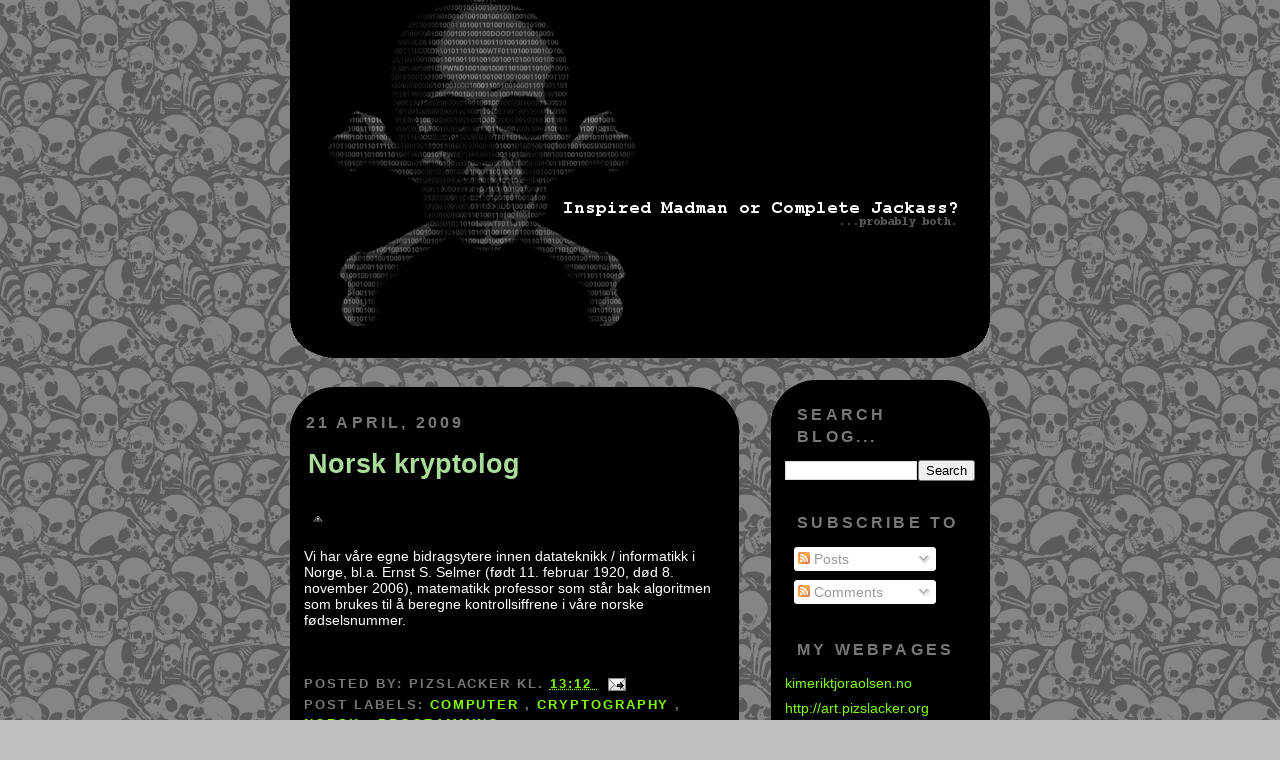

--- FILE ---
content_type: text/html; charset=UTF-8
request_url: https://blog.pizslacker.org/2009/04/norsk-kryptolog_21.html
body_size: 11690
content:
<!DOCTYPE html>
<html dir='ltr' xmlns='http://www.w3.org/1999/xhtml' xmlns:b='http://www.google.com/2005/gml/b' xmlns:data='http://www.google.com/2005/gml/data' xmlns:expr='http://www.google.com/2005/gml/expr'>
<head>
<link href='https://www.blogger.com/static/v1/widgets/2944754296-widget_css_bundle.css' rel='stylesheet' type='text/css'/>
<meta content='text/html; charset=UTF-8' http-equiv='Content-Type'/>
<meta content='blogger' name='generator'/>
<link href='https://blog.pizslacker.org/favicon.ico' rel='icon' type='image/x-icon'/>
<link href='https://blog.pizslacker.org/2009/04/norsk-kryptolog_21.html' rel='canonical'/>
<link rel="alternate" type="application/atom+xml" title="pizslacker&#39;s blog - Inspired Madman or Complete Jackass? - Atom" href="https://blog.pizslacker.org/feeds/posts/default" />
<link rel="alternate" type="application/rss+xml" title="pizslacker&#39;s blog - Inspired Madman or Complete Jackass? - RSS" href="https://blog.pizslacker.org/feeds/posts/default?alt=rss" />
<link rel="service.post" type="application/atom+xml" title="pizslacker&#39;s blog - Inspired Madman or Complete Jackass? - Atom" href="https://www.blogger.com/feeds/1619377328444334217/posts/default" />

<link rel="alternate" type="application/atom+xml" title="pizslacker&#39;s blog - Inspired Madman or Complete Jackass? - Atom" href="https://blog.pizslacker.org/feeds/7516421958342002731/comments/default" />
<!--Can't find substitution for tag [blog.ieCssRetrofitLinks]-->
<link href='http://lh4.ggpht.com/_xYqlq_z6S80/R6DdKx8AtrI/AAAAAAAAB8I/niNMkMEL2YU/s144/norwegian-flag.gif' rel='image_src'/>
<meta content='https://blog.pizslacker.org/2009/04/norsk-kryptolog_21.html' property='og:url'/>
<meta content='Norsk kryptolog' property='og:title'/>
<meta content='A blog about personal- / business-technology, and similar.' property='og:description'/>
<meta content='//lh4.ggpht.com/_xYqlq_z6S80/R6DdKx8AtrI/AAAAAAAAB8I/niNMkMEL2YU/w1200-h630-p-k-no-nu/norwegian-flag.gif' property='og:image'/>
<title>
pizslacker's blog - Inspired Madman or Complete Jackass?: Norsk kryptolog
</title>
<style id='page-skin-1' type='text/css'><!--
/*
-----------------------------------------------
Blogger Template Style
Name:     PIZslacker Minimal Black-Hack
Designer: Kim Erik Olsen
Date:     20 Apr 2008 - 03:24 GMT+1
Modified: 18 Nov 2015 - 10:56 GMT+1
----------------------------------------------- */
/* Variable definitions
====================
<Variable name="bgcolor" description="Page Background Color"
type="color" default="#ccc">
<Variable name="textcolor" description="Text Color"
type="color" default="#fff">
<Variable name="linkcolor" description="Link Color"
type="color" default="#9ad">
<Variable name="pagetitlecolor" description="Blog Title Color"
type="color" default="#ccc">
<Variable name="descriptioncolor" description="Blog Description Color"
type="color" default="#777">
<Variable name="titlecolor" description="Post Title Color"
type="color" default="#ad9">
<Variable name="bordercolor" description="Border Color"
type="color" default="#033">
<Variable name="sidebarcolor" description="Sidebar Title Color"
type="color" default="#777">
<Variable name="sidebartextcolor" description="Sidebar Text Color"
type="color" default="#999">
<Variable name="visitedlinkcolor" description="Visited Link Color"
type="color" default="#a7a">
<Variable name="bodyfont" description="Text Font"
type="font" default="normal normal 100% Arial,Verdana,Trebuchet,Sans-serif">
<Variable name="headerfont" description="Sidebar Title Font"
type="font"
default="normal bold 80% Arial,Verdana,Sans-serif">
<Variable name="pagetitlefont" description="Blog Title Font"
type="font"
default="normal bold 200% Arial,Trebuchet,Verdana,Sans-serif">
<Variable name="descriptionfont" description="Blog Description Font"
type="font"
default="normal normal 100% Trebuchet, Verdana, Sans-serif">
<Variable name="postfooterfont" description="Post Footer Font"
type="font"
default="normal normal 100%  Arial, Verdana, Sans-serif">
<Variable name="startSide" description="Start side in blog language"
type="automatic" default="left">
<Variable name="endSide" description="End side in blog language"
type="automatic" default="right">
*/
/* Use this with templates/template-twocol.html */
body {
background-color: #c0c0c0;
background-image: url(https://blogger.googleusercontent.com/img/b/R29vZ2xl/AVvXsEgB71Q8bEQD7cNBK85i-TuEaLtd1gH6CHcZkP9jWMbRJUBHppYenjivXUNr4MIwBBQp6-1jIk8Iuy5QjwO5yKIlwRhP8dJTv7zzBUFyjapt79p3DIEfhC4ciLjVO-SwOgVHVeBm-GDlI-ui/s1600/stock-illustration-10423981-seamless-skull-wallpaper-background_darker.jpg);
background-repeat: repeat;
margin:0;
color:#ffffff;
font: x-small Arial, Verdana, Trebuchet, Sans-serif;
font-size/* */:/**/small;
font-size: /**/medium;
text-align: center;
}
a:link {
color:#80FF00;
text-decoration:none;
}
a:visited {
color:#aadd99;
text-decoration:none;
}
a:hover {
color:#aadd99;
text-decoration:underline;
}
a.sidelink {
color:#aadd99;
text-decoration:none;
font-weight:bold;
}
a img {
border-width:0;
padding-right: 10px;
}
hr {
height: 1px;
border: 0;
border-bottom: 1px dotted #ffffff;
margin: 0;
padding: 0;
padding-top: 0.4em;
}
/* Header
----------------------------------------------- */
#header-wrapper {
width:700px;
margin:0 auto;
margin-top: -5px;
}
#header-inner {
height: 363px;
width: 700px;
margin-top: 0;
margin-bottom: 1em;
padding-top: 0;
margin-left: auto;
margin-right: auto;
background-color: #000;
-webkit-border-radius: 0 0 45px 45px;
-moz-border-radius: 0 0 45px 45px;
border-radius: 0 0 45px 45px;
}
#header {
margin-top: 0;
text-align: right;
color:#cccccc;
}
#header h1 {
margin:5px 5px 0;
padding:15px 20px .25em;
line-height:1.2em;
text-transform:uppercase;
letter-spacing:.15em;
font: normal bold 218% Verdana, sans-serif;
}
#header a {
color:#cccccc;
text-decoration:none;
}
#header a:hover {
color:#cccccc;
}
#header .description {
margin:0 5px 5px;
padding:0 20px 15px;
max-width:700px;
text-transform:uppercase;
letter-spacing:.2em;
line-height: 1.2em;
font: normal bold 90% Arial, sans-serif;
color: #777777;
}
#header img {
margin-left: auto;
margin-right: auto;
}
/* Outer-Wrapper
----------------------------------------------- */
#outer-wrapper {
width: 700px;
min-height: auto;
margin:0 auto;
text-align:left;
font: normal normal 90% Verdana, sans-serif;
}
#main-wrapper {
height: 100%;
width: 449px;
margin:1em 0 -1.3em auto;
padding-top: 32px;
float: left;
word-wrap: break-word; /* fix for long text breaking sidebar float in IE */
overflow: hidden;     /* fix for long non-text content breaking IE sidebar float */
background: #000;
-webkit-border-radius: 45px;
-moz-border-radius: 45px;
border-radius: 45px;
margin-bottom: 2.5em;
}
#sidebar-wrapper {
width: 219px;
min-height: auto;
height: auto;
margin:0.5em 0 0 auto;
padding-top: 32px;
float: right;
word-wrap: break-word; /* fix for long text breaking sidebar float in IE */
overflow: hidden;     /* fix for long non-text content breaking IE sidebar float */
background: #000;
-webkit-border-radius: 45px;
-moz-border-radius: 45px;
border-radius: 45px;
padding-top: -1.5em;
}
#black-wrapper {
width: auto;
min-height: auto;
background-color: #000;
-webkit-border-radius: 45px;
-moz-border-radius: 45px;
border-radius: 45px;
padding: 0;
padding-bottom: 2.5em;
margin: 0;
margin-top: -1.5em;
}
/* Headings
----------------------------------------------- */
h2 {
margin:0 .25em .75em;
padding: 0;
padding-left: 0.5em;
font:normal bold 110% Trebuchet, Trebuchet MS, Arial, sans-serif;
line-height: 1.4em;
text-transform:uppercase;
letter-spacing:.2em;
color:#777777;
text-align: left;
}
/* Posts
----------------------------------------------- */
h2.date-header {
margin:0 0 0 auto;
padding-left: 1em;
}
.post {
min-height: 100%;
margin:0 1em 0.8em;
border-bottom:1px dotted #000000;
padding-bottom: 0;
background: #000000;
}
.post h3 {
margin:0 0 0;
padding:.4em .4em .4em 4px;
font-size:190%;
font-weight:bold;
line-height:1.4em;
color:#aadd99;
}
.post h3 a, .post h3 a:visited, .post h3 strong {
display:block;
text-decoration:none;
color:#aadd99;
font-weight:bold;
}
.post h3 strong, .post h3 a:hover {
color:#ffffff;
}
.post p {
margin:0 0 1em;
padding: 0;
line-height:1.1em;
background: #000000;
}
.post-footer {
margin:0 0 2em;
color:#777777;
text-transform:uppercase;
letter-spacing:.15em;
font: normal bold 90% Verdana, sans-serif;
line-height: 1.5em;
}
.comment-link {
margin-left:.6em;
background: #000000;
}
.post img {
padding:4px;
border:1px solid #000000;
background: #000000;
}
.post blockquote {
margin:1em;
padding: 2em;
border: 3px dotted #707070;
color: #000000;
background: #9f9f9f;
}
.post blockquote p {
margin:0 auto;
color: #000000;
background: #9f9f9f;
}
/* Comments
----------------------------------------------- */
#comments h4 {
margin:1em 0 0 1em;
padding-right: 1em;
padding-left: 1em;
line-height: 1.4em;
text-transform:uppercase;
letter-spacing:.2em;
color: #777777;
}
#comments-block {
margin:1em 0 1.5em 1em;
padding-left: 1em;
padding-right: 1em;
line-height:1.6em;
}
#comments-block .comment-author {
margin:.5em 0;
padding-left: 1em;
padding-right: 1em;
}
#comments-block .comment-body {
margin: 1em .25em 0 0;
}
#comments-block .comment-footer {
margin:-.25em 0 2em;
padding-left: 1em;
line-height: 1.4em;
text-transform:uppercase;
letter-spacing:.1em;
}
#comments-block .comment-body p {
margin:0 0 .75em;
padding-left: 1em;
}
.deleted-comment {
font-style:italic;
color:gray;
padding-left: 1em;
}
.feed-links {
clear: both;
line-height: 2.5em;
padding-left: 1em;
}
#blog-pager-newer-link {
float: left;
padding-left: 1em;
}
#blog-pager-older-link {
float: right;
padding-right: 1em;
}
#blog-pager {
text-align: center;
}
/* Sidebar Content
----------------------------------------------- */
.sidebar {
height: relative;
color: #999999;
width: auto;
padding-left: 1em;
padding-right: 1em;
margin-bottom: 0;
line-height: 1.3em;
background: #000000;
}
.sidebar ul {
list-style:none;
margin:0 0 0;
padding:0 0 0;
background: #000000;
}
.sidebar li {
margin:0;
padding-top:0;
padding-right:0;
padding-bottom:.25em;
padding-left:15px;
text-indent:-15px;
line-height:1.5em;
background: #000000;
}
.sidebar .widget, .main .widget {
height: relative;
border-bottom:1px dotted #000000;
margin:0 0 0 auto;
padding:1em 0 0.8em;
background: #000000;
}
.main .Blog {
border-bottom-width: auto;
}
/* Profile
----------------------------------------------- */
.profile-img {
float: left;
margin-top: 0;
margin-right: 5px;
margin-bottom: 2px;
margin-left: 0;
padding: 4px;
border: 1px solid #000000;
}
.profile-data {
margin:0;
padding:0;
text-transform:uppercase;
letter-spacing:.1em;
font: normal bold 90% Verdana, sans-serif;
color: #777777;
font-weight: bold;
line-height: 1.4em;
}
.profile-datablock {
margin:.5em 0 .5em;
}
.profile-textblock {
margin: 0.5em 0;
line-height: 1.4em;
}
.profile-link {
font: normal bold 90% Verdana, sans-serif;
text-transform: uppercase;
letter-spacing: .0.5em;
}
/* Footer
----------------------------------------------- */
#footer {
width:700px;
margin:0;
padding: 0;
font-size: 0.7em;
line-height: 1em;
text-transform:uppercase;
letter-spacing:.1em;
text-align: center;
background: #000;
}
/** Page structure tweaks for layout editor wireframe */
body#layout #header {
margin-left: 0px;
margin-right: 0px;
-webkit-border-radius: 0 45px 45px 0;
-moz-border-radius: 0 45px 45px 0;
border-radius: 0 45px 45px 0:
}
#footer-header {
width:700px;
height: 3.3em;
margin:0;
padding: 0;
line-height: 3em;
background: #000;
-webkit-border-radius: 45px 45px 0 0;
-moz-border-radius: 45px 45px 0 0;
border-radius: 45px 45px 0 0:
}

--></style>
<meta content='tWT8LcIl7UiYHJ0eYuGw91cRW0a9/y5HPKJwnfAhD4k=' name='verify-v1'/>
<link href='https://www.blogger.com/dyn-css/authorization.css?targetBlogID=1619377328444334217&amp;zx=52f6800e-3cc5-423a-b43b-4eb16fc3bd25' media='none' onload='if(media!=&#39;all&#39;)media=&#39;all&#39;' rel='stylesheet'/><noscript><link href='https://www.blogger.com/dyn-css/authorization.css?targetBlogID=1619377328444334217&amp;zx=52f6800e-3cc5-423a-b43b-4eb16fc3bd25' rel='stylesheet'/></noscript>
<meta name='google-adsense-platform-account' content='ca-host-pub-1556223355139109'/>
<meta name='google-adsense-platform-domain' content='blogspot.com'/>

<!-- data-ad-client=ca-pub-4029752920402600 -->

</head>
<script type='text/javascript'>
    var _gaq = _gaq || [];
    _gaq.push(['_setAccount', 'UA-4856222-1']);
               _gaq.push(['_setDomainName', '.pizslacker.org']);
               _gaq.push(['_trackPageview']);
               (function() {
               var ga = document.createElement('script'); ga.type = 'text/javascript'; ga.async = true;
               ga.src = ('https:' == document.location.protocol ? 'https://ssl' : 'http://www') + '.google-analytics.com/ga.js';
               var s = document.getElementsByTagName('script')[0]; s.parentNode.insertBefore(ga, s);
               })();
  </script>
<body>
<div class='navbar no-items section' id='navbar'>
</div>
<div id='outer-wrapper'>
<div id='wrap2'>
<!-- skip links for text browsers -->
<span id='skiplinks' style='display:none;'>
<a href='#main'>
            skip to main 
          </a>
          |
          <a href='#sidebar'>
            skip to sidebar
          </a>
</span>
<div id='header-wrapper'>
<div class='header section' id='header'><div class='widget Header' data-version='1' id='Header1'>
<div id='header-inner'>
<a href='https://blog.pizslacker.org/' style='display: block'>
<img alt='pizslacker&#39;s blog - Inspired Madman or Complete Jackass?' height='360px; ' id='Header1_headerimg' src='https://blogger.googleusercontent.com/img/b/R29vZ2xl/AVvXsEjR_fbEPZPOov4zkQCxPwBwGU3L2n2UEsesHtK2-n5gLMTEkdLEAmzbJbjxczXI4RYwc3bQJrNQ-nAakjaeOoVXLpYshAalvPovGA1yH366vFNwB-USP7Sg5LHY5qy50PevA_EiTAUA3MGD/s700/IMoCJ-cover.png' style='display: block' width='700px; '/>
</a>
</div>
</div></div>
</div>
<div id='content-wrapper'>
<div id='crosscol-wrapper' style='text-align:center'>
<div class='crosscol no-items section' id='crosscol'></div>
</div>
<div id='main-wrapper'>
<div id='black-wrapper'>
<div class='main section' id='main'><div class='widget Blog' data-version='1' id='Blog1'>
<div class='blog-posts hfeed'>
<!--Can't find substitution for tag [defaultAdStart]-->

                            <div class="date-outer">
                          
<h2 class='date-header'>
<span>
21 April, 2009
</span>
</h2>

                            <div class="date-posts">
                          
<div class='post-outer'>
<div class='post hentry'>
<a name='7516421958342002731'></a>
<h3 class='post-title entry-title'>
<a href='https://blog.pizslacker.org/2009/04/norsk-kryptolog_21.html'>
Norsk kryptolog
</a>
</h3>
<div class='post-header-line-1'></div>
<div class='post-body entry-content'>
<p>
<div><a href="//lh4.ggpht.com/_xYqlq_z6S80/R6DdKx8AtrI/AAAAAAAAB8I/niNMkMEL2YU/s144/norwegian-flag.gif" onblur="try {parent.deselectBloggerImageGracefully();} catch(e) {}"><img alt="" border="0" src="//lh4.ggpht.com/_xYqlq_z6S80/R6DdKx8AtrI/AAAAAAAAB8I/niNMkMEL2YU/s144/norwegian-flag.gif" style="cursor: pointer; width: 18px; height: 11px;"></a></div><div><br /></div><div>Vi har våre egne bidragsytere innen datateknikk / informatikk i Norge, bl.a. Ernst S. Selmer (født 11. februar 1920, død 8. november 2006), matematikk professor som står bak algoritmen som brukes til å beregne kontrollsiffrene i våre norske fødselsnummer.<br /><br /><br /></div>
</p>
<div style='clear: both;'></div>
</div>
<div class='post-footer'>
<div class='post-footer-line post-footer-line-1'>
<span class='post-author vcard'>
Posted by:
<span class='fn'>
pizslacker
</span>
</span>
<span class='post-timestamp'>
kl.
<a class='timestamp-link' href='https://blog.pizslacker.org/2009/04/norsk-kryptolog_21.html' rel='bookmark' title='permanent link'>
<abbr class='published' title='2009-04-21T13:12:00+02:00'>
13:12
</abbr>
</a>
</span>
<span class='post-comment-link'>
</span>
<span class='post-icons'>
<span class='item-action'>
<a href='https://www.blogger.com/email-post/1619377328444334217/7516421958342002731' title='Email Post'>
<img alt="" class="icon-action" src="//www.blogger.com/img/icon18_email.gif">
</a>
</span>
<span class='item-control blog-admin pid-1613551544'>
<a href='https://www.blogger.com/post-edit.g?blogID=1619377328444334217&postID=7516421958342002731&from=pencil' title='Edit Post'>
<img alt="" class="icon-action" height="18" src="//img2.blogblog.com/img/icon18_edit_allbkg.gif" width="18">
</a>
</span>
</span>
</div>
<div class='post-footer-line post-footer-line-2'>
<span class='post-labels'>
Post labels:
<a href='https://blog.pizslacker.org/search/label/Computer' rel='tag'>
Computer
</a>

                                  ,
                                
<a href='https://blog.pizslacker.org/search/label/cryptography' rel='tag'>
cryptography
</a>

                                  ,
                                
<a href='https://blog.pizslacker.org/search/label/norsk' rel='tag'>
norsk
</a>

                                  ,
                                
<a href='https://blog.pizslacker.org/search/label/programming' rel='tag'>
programming
</a>
</span>
</div>
<div class='post-footer-line post-footer-line-3'></div>
</div>
</div>
<div class='comments' id='comments'>
<a name='comments'></a>
<h4>
0
kommentarer
                            :
                          
</h4>
<div id='Blog1_comments-block-wrapper'>
<dl class='avatar-comment-indent' id='comments-block'>
</dl>
</div>
<p class='comment-footer'>
<div class='comment-form'>
<a name='comment-form'></a>
<h4 id='comment-post-message'>
Post a Comment
</h4>
<p>
</p>
<a href='https://www.blogger.com/comment/frame/1619377328444334217?po=7516421958342002731&hl=en&saa=85391&origin=https://blog.pizslacker.org' id='comment-editor-src'></a>
<iframe allowtransparency='true' class='blogger-iframe-colorize blogger-comment-from-post' frameborder='0' height='410' id='comment-editor' name='comment-editor' src='' width='100%'></iframe>
<!--Can't find substitution for tag [post.friendConnectJs]-->
<script src='https://www.blogger.com/static/v1/jsbin/2830521187-comment_from_post_iframe.js' type='text/javascript'></script>
<script type='text/javascript'>
                        BLOG_CMT_createIframe('https://www.blogger.com/rpc_relay.html', '0');
                      </script>
</div>
</p>
<div id='backlinks-container'>
<div id='Blog1_backlinks-container'>
</div>
</div>
</div>
</div>

                          </div></div>
                        
<!--Can't find substitution for tag [adEnd]-->
</div>
<div class='blog-pager' id='blog-pager'>
<span id='blog-pager-newer-link'>
<a class='blog-pager-newer-link' href='https://blog.pizslacker.org/2009/04/i-absolutely-love-this-site-p.html' id='Blog1_blog-pager-newer-link' title='Newer Post'>
Newer Post
</a>
</span>
<span id='blog-pager-older-link'>
<a class='blog-pager-older-link' href='https://blog.pizslacker.org/2009/04/computer-illiterates-are-dangerous.html' id='Blog1_blog-pager-older-link' title='Older Post'>
Older Post
</a>
</span>
<a class='home-link' href='https://blog.pizslacker.org/'>
Home
</a>
</div>
<div class='clear'></div>
<div class='post-feeds'>
<div class='feed-links'>
Subscribe to:
<a class='feed-link' href='https://blog.pizslacker.org/feeds/7516421958342002731/comments/default' target='_blank' type='application/atom+xml'>
Post Comments
                          (
                          Atom
                          )
                        </a>
</div>
</div>
</div></div>
</div>
</div>
<div id='sidebar-wrapper'>
<div id='black-wrapper'>
<div class='sidebar section' id='sidebar'><div class='widget BlogSearch' data-version='1' id='BlogSearch1'>
<h2 class='title'>Search Blog...</h2>
<div class='widget-content'>
<div id='BlogSearch1_form'>
<form action='https://blog.pizslacker.org/search' class='gsc-search-box' target='_top'>
<table cellpadding='0' cellspacing='0' class='gsc-search-box'>
<tbody>
<tr>
<td class='gsc-input'>
<input autocomplete='off' class='gsc-input' name='q' size='10' title='search' type='text' value=''/>
</td>
<td class='gsc-search-button'>
<input class='gsc-search-button' title='search' type='submit' value='Search'/>
</td>
</tr>
</tbody>
</table>
</form>
</div>
</div>
<div class='clear'></div>
</div><div class='widget Subscribe' data-version='1' id='Subscribe1'>
<div style='white-space:nowrap'>
<h2 class='title'>
Subscribe To
</h2>
<div class='widget-content'>
<div class='subscribe-wrapper subscribe-type-POST'>
<div class='subscribe expanded subscribe-type-POST' id='SW_READER_LIST_Subscribe1POST' style='display:none;'>
<div class='top'>
<span class='inner' onclick='return(_SW_toggleReaderList(event, "Subscribe1POST"));'>
<img class='subscribe-dropdown-arrow' src='https://resources.blogblog.com/img/widgets/arrow_dropdown.gif'/>
<img align='absmiddle' alt='' border='0' class='feed-icon' src='https://resources.blogblog.com/img/icon_feed12.png'/>
Posts
</span>
<div class='feed-reader-links'>
<a class="feed-reader-link" href="//www.google.com/ig/add?source=bstp&amp;feedurl=https://blog.pizslacker.org/feeds/posts/default" target="_blank">
<img src='https://resources.blogblog.com/img/widgets/subscribe-google.png'/>
</a>
<a class='feed-reader-link' href='http://www.netvibes.com/subscribe.php?url=https%3A%2F%2Fblog.pizslacker.org%2Ffeeds%2Fposts%2Fdefault' target='_blank'>
<img src='https://resources.blogblog.com/img/widgets/subscribe-netvibes.png'/>
</a>
<a class='feed-reader-link' href='http://www.newsgator.com/ngs/subscriber/subext.aspx?url=https%3A%2F%2Fblog.pizslacker.org%2Ffeeds%2Fposts%2Fdefault' target='_blank'>
<img src='https://resources.blogblog.com/img/widgets/subscribe-newsgator.png'/>
</a>
<a class='feed-reader-link' href='http://add.my.yahoo.com/content?url=https%3A%2F%2Fblog.pizslacker.org%2Ffeeds%2Fposts%2Fdefault' target='_blank'>
<img src='https://resources.blogblog.com/img/widgets/subscribe-yahoo.png'/>
</a>
<a class='feed-reader-link' href='https://blog.pizslacker.org/feeds/posts/default' target='_blank'>
<img align='absmiddle' class='feed-icon' src='https://resources.blogblog.com/img/icon_feed12.png'/>
                                      Atom
                                    </a>
</div>
</div>
<div class='bottom'></div>
</div>
<div class='subscribe' id='SW_READER_LIST_CLOSED_Subscribe1POST' onclick='return(_SW_toggleReaderList(event, "Subscribe1POST"));'>
<div class='top'>
<span class='inner'>
<img class='subscribe-dropdown-arrow' src='https://resources.blogblog.com/img/widgets/arrow_dropdown.gif'/>
<span onclick='return(_SW_toggleReaderList(event, "Subscribe1POST"));'>
<img align='absmiddle' alt='' border='0' class='feed-icon' src='https://resources.blogblog.com/img/icon_feed12.png'/>
Posts
</span>
</span>
</div>
<div class='bottom'></div>
</div>
</div>
<div class='subscribe-wrapper subscribe-type-PER_POST'>
<div class='subscribe expanded subscribe-type-PER_POST' id='SW_READER_LIST_Subscribe1PER_POST' style='display:none;'>
<div class='top'>
<span class='inner' onclick='return(_SW_toggleReaderList(event, "Subscribe1PER_POST"));'>
<img class='subscribe-dropdown-arrow' src='https://resources.blogblog.com/img/widgets/arrow_dropdown.gif'/>
<img align='absmiddle' alt='' border='0' class='feed-icon' src='https://resources.blogblog.com/img/icon_feed12.png'/>
Comments
</span>
<div class='feed-reader-links'>
<a class="feed-reader-link" href="//www.google.com/ig/add?source=bstp&amp;feedurl=https://blog.pizslacker.org/feeds/7516421958342002731/comments/default" target="_blank">
<img src='https://resources.blogblog.com/img/widgets/subscribe-google.png'/>
</a>
<a class='feed-reader-link' href='http://www.netvibes.com/subscribe.php?url=https%3A%2F%2Fblog.pizslacker.org%2Ffeeds%2F7516421958342002731%2Fcomments%2Fdefault' target='_blank'>
<img src='https://resources.blogblog.com/img/widgets/subscribe-netvibes.png'/>
</a>
<a class='feed-reader-link' href='http://www.newsgator.com/ngs/subscriber/subext.aspx?url=https%3A%2F%2Fblog.pizslacker.org%2Ffeeds%2F7516421958342002731%2Fcomments%2Fdefault' target='_blank'>
<img src='https://resources.blogblog.com/img/widgets/subscribe-newsgator.png'/>
</a>
<a class='feed-reader-link' href='http://add.my.yahoo.com/content?url=https%3A%2F%2Fblog.pizslacker.org%2Ffeeds%2F7516421958342002731%2Fcomments%2Fdefault' target='_blank'>
<img src='https://resources.blogblog.com/img/widgets/subscribe-yahoo.png'/>
</a>
<a class='feed-reader-link' href='https://blog.pizslacker.org/feeds/7516421958342002731/comments/default' target='_blank'>
<img align='absmiddle' class='feed-icon' src='https://resources.blogblog.com/img/icon_feed12.png'/>
                                      Atom
                                    </a>
</div>
</div>
<div class='bottom'></div>
</div>
<div class='subscribe' id='SW_READER_LIST_CLOSED_Subscribe1PER_POST' onclick='return(_SW_toggleReaderList(event, "Subscribe1PER_POST"));'>
<div class='top'>
<span class='inner'>
<img class='subscribe-dropdown-arrow' src='https://resources.blogblog.com/img/widgets/arrow_dropdown.gif'/>
<span onclick='return(_SW_toggleReaderList(event, "Subscribe1PER_POST"));'>
<img align='absmiddle' alt='' border='0' class='feed-icon' src='https://resources.blogblog.com/img/icon_feed12.png'/>
Comments
</span>
</span>
</div>
<div class='bottom'></div>
</div>
</div>
<div style='clear:both'></div>
</div>
</div>
<div class='clear'></div>
</div><div class='widget LinkList' data-version='1' id='LinkList2'>
<h2>
My webpages
</h2>
<div class='widget-content'>
<ul>
<li>
<a href='http://www.kimeriktjoraolsen.no'>
kimeriktjoraolsen.no
</a>
</li>
<li>
<a href='https://goo.gl/photos/DN3NM26BoLDbFjiVA'>
http://art.pizslacker.org
</a>
</li>
<li>
<a href='http://cv.pizslacker.org/'>
http://cv.pizslacker.org
</a>
</li>
<li>
<a href='http://www.pizslacker.org/'>
http://www.pizslacker.org
</a>
</li>
<li>
<a href='https://www.github.com/pizslacker/'>
https://www.github.com/pizslacker
</a>
</li>
</ul>
<div class='clear'></div>
</div>
</div><div class='widget HTML' data-version='1' id='HTML2'>
<h2 class='title'>
Post languages
</h2>
<div class='widget-content'>
<p>Norwegian posts contain this flag:<div style="text-align:center;"><a href="http://blog.pizslacker.org/search/label/norsk" title="Click to view Norwegian posts."><img src="https://blogger.googleusercontent.com/img/b/R29vZ2xl/AVvXsEjFH2MDSxcuHmaXuwKtRq99fwuoai-YY7jK5FHSmRL_IuQxRPpEfW0ZOr4RyNpEd7r8SuxVhfc0_bhyphenhyphensN3nnUHsC0ZUScjp-_0cWr7MxDJYmu8uH9XDTQ66_zq_H8_VatzE9okAHwZ8lkur/s16-Ic42/flag_norway.gif" class="profile"/></a></div><br/></p>
</div>
<div class='clear'></div>
</div><div class='widget BlogArchive' data-version='1' id='BlogArchive1'>
<h2>
Blog Archive
</h2>
<div class='widget-content'>
<div id='ArchiveList'>
<div id='BlogArchive1_ArchiveList'>
<ul class='hierarchy'>
<li class='archivedate collapsed'>
<a class='toggle' href='javascript:void(0)'>
<span class='zippy'>

                              &#9658;&#160;
                            
</span>
</a>
<a class='post-count-link' href='https://blog.pizslacker.org/2023/'>
23
</a>
<span class='post-count' dir='ltr'>
                            (
                            2
                            )
                          </span>
<ul class='hierarchy'>
<li class='archivedate collapsed'>
<a class='toggle' href='javascript:void(0)'>
<span class='zippy'>

                              &#9658;&#160;
                            
</span>
</a>
<a class='post-count-link' href='https://blog.pizslacker.org/2023/09/'>
September
</a>
<span class='post-count' dir='ltr'>
                            (
                            1
                            )
                          </span>
</li>
</ul>
<ul class='hierarchy'>
<li class='archivedate collapsed'>
<a class='toggle' href='javascript:void(0)'>
<span class='zippy'>

                              &#9658;&#160;
                            
</span>
</a>
<a class='post-count-link' href='https://blog.pizslacker.org/2023/01/'>
January
</a>
<span class='post-count' dir='ltr'>
                            (
                            1
                            )
                          </span>
</li>
</ul>
</li>
</ul>
<ul class='hierarchy'>
<li class='archivedate collapsed'>
<a class='toggle' href='javascript:void(0)'>
<span class='zippy'>

                              &#9658;&#160;
                            
</span>
</a>
<a class='post-count-link' href='https://blog.pizslacker.org/2022/'>
22
</a>
<span class='post-count' dir='ltr'>
                            (
                            5
                            )
                          </span>
<ul class='hierarchy'>
<li class='archivedate collapsed'>
<a class='toggle' href='javascript:void(0)'>
<span class='zippy'>

                              &#9658;&#160;
                            
</span>
</a>
<a class='post-count-link' href='https://blog.pizslacker.org/2022/06/'>
June
</a>
<span class='post-count' dir='ltr'>
                            (
                            1
                            )
                          </span>
</li>
</ul>
<ul class='hierarchy'>
<li class='archivedate collapsed'>
<a class='toggle' href='javascript:void(0)'>
<span class='zippy'>

                              &#9658;&#160;
                            
</span>
</a>
<a class='post-count-link' href='https://blog.pizslacker.org/2022/05/'>
May
</a>
<span class='post-count' dir='ltr'>
                            (
                            1
                            )
                          </span>
</li>
</ul>
<ul class='hierarchy'>
<li class='archivedate collapsed'>
<a class='toggle' href='javascript:void(0)'>
<span class='zippy'>

                              &#9658;&#160;
                            
</span>
</a>
<a class='post-count-link' href='https://blog.pizslacker.org/2022/04/'>
April
</a>
<span class='post-count' dir='ltr'>
                            (
                            1
                            )
                          </span>
</li>
</ul>
<ul class='hierarchy'>
<li class='archivedate collapsed'>
<a class='toggle' href='javascript:void(0)'>
<span class='zippy'>

                              &#9658;&#160;
                            
</span>
</a>
<a class='post-count-link' href='https://blog.pizslacker.org/2022/01/'>
January
</a>
<span class='post-count' dir='ltr'>
                            (
                            2
                            )
                          </span>
</li>
</ul>
</li>
</ul>
<ul class='hierarchy'>
<li class='archivedate collapsed'>
<a class='toggle' href='javascript:void(0)'>
<span class='zippy'>

                              &#9658;&#160;
                            
</span>
</a>
<a class='post-count-link' href='https://blog.pizslacker.org/2021/'>
21
</a>
<span class='post-count' dir='ltr'>
                            (
                            6
                            )
                          </span>
<ul class='hierarchy'>
<li class='archivedate collapsed'>
<a class='toggle' href='javascript:void(0)'>
<span class='zippy'>

                              &#9658;&#160;
                            
</span>
</a>
<a class='post-count-link' href='https://blog.pizslacker.org/2021/12/'>
December
</a>
<span class='post-count' dir='ltr'>
                            (
                            2
                            )
                          </span>
</li>
</ul>
<ul class='hierarchy'>
<li class='archivedate collapsed'>
<a class='toggle' href='javascript:void(0)'>
<span class='zippy'>

                              &#9658;&#160;
                            
</span>
</a>
<a class='post-count-link' href='https://blog.pizslacker.org/2021/08/'>
August
</a>
<span class='post-count' dir='ltr'>
                            (
                            1
                            )
                          </span>
</li>
</ul>
<ul class='hierarchy'>
<li class='archivedate collapsed'>
<a class='toggle' href='javascript:void(0)'>
<span class='zippy'>

                              &#9658;&#160;
                            
</span>
</a>
<a class='post-count-link' href='https://blog.pizslacker.org/2021/07/'>
July
</a>
<span class='post-count' dir='ltr'>
                            (
                            1
                            )
                          </span>
</li>
</ul>
<ul class='hierarchy'>
<li class='archivedate collapsed'>
<a class='toggle' href='javascript:void(0)'>
<span class='zippy'>

                              &#9658;&#160;
                            
</span>
</a>
<a class='post-count-link' href='https://blog.pizslacker.org/2021/05/'>
May
</a>
<span class='post-count' dir='ltr'>
                            (
                            1
                            )
                          </span>
</li>
</ul>
<ul class='hierarchy'>
<li class='archivedate collapsed'>
<a class='toggle' href='javascript:void(0)'>
<span class='zippy'>

                              &#9658;&#160;
                            
</span>
</a>
<a class='post-count-link' href='https://blog.pizslacker.org/2021/01/'>
January
</a>
<span class='post-count' dir='ltr'>
                            (
                            1
                            )
                          </span>
</li>
</ul>
</li>
</ul>
<ul class='hierarchy'>
<li class='archivedate collapsed'>
<a class='toggle' href='javascript:void(0)'>
<span class='zippy'>

                              &#9658;&#160;
                            
</span>
</a>
<a class='post-count-link' href='https://blog.pizslacker.org/2020/'>
20
</a>
<span class='post-count' dir='ltr'>
                            (
                            8
                            )
                          </span>
<ul class='hierarchy'>
<li class='archivedate collapsed'>
<a class='toggle' href='javascript:void(0)'>
<span class='zippy'>

                              &#9658;&#160;
                            
</span>
</a>
<a class='post-count-link' href='https://blog.pizslacker.org/2020/12/'>
December
</a>
<span class='post-count' dir='ltr'>
                            (
                            1
                            )
                          </span>
</li>
</ul>
<ul class='hierarchy'>
<li class='archivedate collapsed'>
<a class='toggle' href='javascript:void(0)'>
<span class='zippy'>

                              &#9658;&#160;
                            
</span>
</a>
<a class='post-count-link' href='https://blog.pizslacker.org/2020/10/'>
October
</a>
<span class='post-count' dir='ltr'>
                            (
                            1
                            )
                          </span>
</li>
</ul>
<ul class='hierarchy'>
<li class='archivedate collapsed'>
<a class='toggle' href='javascript:void(0)'>
<span class='zippy'>

                              &#9658;&#160;
                            
</span>
</a>
<a class='post-count-link' href='https://blog.pizslacker.org/2020/09/'>
September
</a>
<span class='post-count' dir='ltr'>
                            (
                            2
                            )
                          </span>
</li>
</ul>
<ul class='hierarchy'>
<li class='archivedate collapsed'>
<a class='toggle' href='javascript:void(0)'>
<span class='zippy'>

                              &#9658;&#160;
                            
</span>
</a>
<a class='post-count-link' href='https://blog.pizslacker.org/2020/08/'>
August
</a>
<span class='post-count' dir='ltr'>
                            (
                            2
                            )
                          </span>
</li>
</ul>
<ul class='hierarchy'>
<li class='archivedate collapsed'>
<a class='toggle' href='javascript:void(0)'>
<span class='zippy'>

                              &#9658;&#160;
                            
</span>
</a>
<a class='post-count-link' href='https://blog.pizslacker.org/2020/06/'>
June
</a>
<span class='post-count' dir='ltr'>
                            (
                            1
                            )
                          </span>
</li>
</ul>
<ul class='hierarchy'>
<li class='archivedate collapsed'>
<a class='toggle' href='javascript:void(0)'>
<span class='zippy'>

                              &#9658;&#160;
                            
</span>
</a>
<a class='post-count-link' href='https://blog.pizslacker.org/2020/05/'>
May
</a>
<span class='post-count' dir='ltr'>
                            (
                            1
                            )
                          </span>
</li>
</ul>
</li>
</ul>
<ul class='hierarchy'>
<li class='archivedate collapsed'>
<a class='toggle' href='javascript:void(0)'>
<span class='zippy'>

                              &#9658;&#160;
                            
</span>
</a>
<a class='post-count-link' href='https://blog.pizslacker.org/2019/'>
19
</a>
<span class='post-count' dir='ltr'>
                            (
                            7
                            )
                          </span>
<ul class='hierarchy'>
<li class='archivedate collapsed'>
<a class='toggle' href='javascript:void(0)'>
<span class='zippy'>

                              &#9658;&#160;
                            
</span>
</a>
<a class='post-count-link' href='https://blog.pizslacker.org/2019/12/'>
December
</a>
<span class='post-count' dir='ltr'>
                            (
                            1
                            )
                          </span>
</li>
</ul>
<ul class='hierarchy'>
<li class='archivedate collapsed'>
<a class='toggle' href='javascript:void(0)'>
<span class='zippy'>

                              &#9658;&#160;
                            
</span>
</a>
<a class='post-count-link' href='https://blog.pizslacker.org/2019/11/'>
November
</a>
<span class='post-count' dir='ltr'>
                            (
                            2
                            )
                          </span>
</li>
</ul>
<ul class='hierarchy'>
<li class='archivedate collapsed'>
<a class='toggle' href='javascript:void(0)'>
<span class='zippy'>

                              &#9658;&#160;
                            
</span>
</a>
<a class='post-count-link' href='https://blog.pizslacker.org/2019/08/'>
August
</a>
<span class='post-count' dir='ltr'>
                            (
                            1
                            )
                          </span>
</li>
</ul>
<ul class='hierarchy'>
<li class='archivedate collapsed'>
<a class='toggle' href='javascript:void(0)'>
<span class='zippy'>

                              &#9658;&#160;
                            
</span>
</a>
<a class='post-count-link' href='https://blog.pizslacker.org/2019/05/'>
May
</a>
<span class='post-count' dir='ltr'>
                            (
                            1
                            )
                          </span>
</li>
</ul>
<ul class='hierarchy'>
<li class='archivedate collapsed'>
<a class='toggle' href='javascript:void(0)'>
<span class='zippy'>

                              &#9658;&#160;
                            
</span>
</a>
<a class='post-count-link' href='https://blog.pizslacker.org/2019/04/'>
April
</a>
<span class='post-count' dir='ltr'>
                            (
                            1
                            )
                          </span>
</li>
</ul>
<ul class='hierarchy'>
<li class='archivedate collapsed'>
<a class='toggle' href='javascript:void(0)'>
<span class='zippy'>

                              &#9658;&#160;
                            
</span>
</a>
<a class='post-count-link' href='https://blog.pizslacker.org/2019/02/'>
February
</a>
<span class='post-count' dir='ltr'>
                            (
                            1
                            )
                          </span>
</li>
</ul>
</li>
</ul>
<ul class='hierarchy'>
<li class='archivedate collapsed'>
<a class='toggle' href='javascript:void(0)'>
<span class='zippy'>

                              &#9658;&#160;
                            
</span>
</a>
<a class='post-count-link' href='https://blog.pizslacker.org/2018/'>
18
</a>
<span class='post-count' dir='ltr'>
                            (
                            14
                            )
                          </span>
<ul class='hierarchy'>
<li class='archivedate collapsed'>
<a class='toggle' href='javascript:void(0)'>
<span class='zippy'>

                              &#9658;&#160;
                            
</span>
</a>
<a class='post-count-link' href='https://blog.pizslacker.org/2018/10/'>
October
</a>
<span class='post-count' dir='ltr'>
                            (
                            1
                            )
                          </span>
</li>
</ul>
<ul class='hierarchy'>
<li class='archivedate collapsed'>
<a class='toggle' href='javascript:void(0)'>
<span class='zippy'>

                              &#9658;&#160;
                            
</span>
</a>
<a class='post-count-link' href='https://blog.pizslacker.org/2018/09/'>
September
</a>
<span class='post-count' dir='ltr'>
                            (
                            1
                            )
                          </span>
</li>
</ul>
<ul class='hierarchy'>
<li class='archivedate collapsed'>
<a class='toggle' href='javascript:void(0)'>
<span class='zippy'>

                              &#9658;&#160;
                            
</span>
</a>
<a class='post-count-link' href='https://blog.pizslacker.org/2018/08/'>
August
</a>
<span class='post-count' dir='ltr'>
                            (
                            2
                            )
                          </span>
</li>
</ul>
<ul class='hierarchy'>
<li class='archivedate collapsed'>
<a class='toggle' href='javascript:void(0)'>
<span class='zippy'>

                              &#9658;&#160;
                            
</span>
</a>
<a class='post-count-link' href='https://blog.pizslacker.org/2018/07/'>
July
</a>
<span class='post-count' dir='ltr'>
                            (
                            1
                            )
                          </span>
</li>
</ul>
<ul class='hierarchy'>
<li class='archivedate collapsed'>
<a class='toggle' href='javascript:void(0)'>
<span class='zippy'>

                              &#9658;&#160;
                            
</span>
</a>
<a class='post-count-link' href='https://blog.pizslacker.org/2018/05/'>
May
</a>
<span class='post-count' dir='ltr'>
                            (
                            2
                            )
                          </span>
</li>
</ul>
<ul class='hierarchy'>
<li class='archivedate collapsed'>
<a class='toggle' href='javascript:void(0)'>
<span class='zippy'>

                              &#9658;&#160;
                            
</span>
</a>
<a class='post-count-link' href='https://blog.pizslacker.org/2018/04/'>
April
</a>
<span class='post-count' dir='ltr'>
                            (
                            2
                            )
                          </span>
</li>
</ul>
<ul class='hierarchy'>
<li class='archivedate collapsed'>
<a class='toggle' href='javascript:void(0)'>
<span class='zippy'>

                              &#9658;&#160;
                            
</span>
</a>
<a class='post-count-link' href='https://blog.pizslacker.org/2018/03/'>
March
</a>
<span class='post-count' dir='ltr'>
                            (
                            1
                            )
                          </span>
</li>
</ul>
<ul class='hierarchy'>
<li class='archivedate collapsed'>
<a class='toggle' href='javascript:void(0)'>
<span class='zippy'>

                              &#9658;&#160;
                            
</span>
</a>
<a class='post-count-link' href='https://blog.pizslacker.org/2018/02/'>
February
</a>
<span class='post-count' dir='ltr'>
                            (
                            3
                            )
                          </span>
</li>
</ul>
<ul class='hierarchy'>
<li class='archivedate collapsed'>
<a class='toggle' href='javascript:void(0)'>
<span class='zippy'>

                              &#9658;&#160;
                            
</span>
</a>
<a class='post-count-link' href='https://blog.pizslacker.org/2018/01/'>
January
</a>
<span class='post-count' dir='ltr'>
                            (
                            1
                            )
                          </span>
</li>
</ul>
</li>
</ul>
<ul class='hierarchy'>
<li class='archivedate collapsed'>
<a class='toggle' href='javascript:void(0)'>
<span class='zippy'>

                              &#9658;&#160;
                            
</span>
</a>
<a class='post-count-link' href='https://blog.pizslacker.org/2017/'>
17
</a>
<span class='post-count' dir='ltr'>
                            (
                            14
                            )
                          </span>
<ul class='hierarchy'>
<li class='archivedate collapsed'>
<a class='toggle' href='javascript:void(0)'>
<span class='zippy'>

                              &#9658;&#160;
                            
</span>
</a>
<a class='post-count-link' href='https://blog.pizslacker.org/2017/11/'>
November
</a>
<span class='post-count' dir='ltr'>
                            (
                            3
                            )
                          </span>
</li>
</ul>
<ul class='hierarchy'>
<li class='archivedate collapsed'>
<a class='toggle' href='javascript:void(0)'>
<span class='zippy'>

                              &#9658;&#160;
                            
</span>
</a>
<a class='post-count-link' href='https://blog.pizslacker.org/2017/10/'>
October
</a>
<span class='post-count' dir='ltr'>
                            (
                            3
                            )
                          </span>
</li>
</ul>
<ul class='hierarchy'>
<li class='archivedate collapsed'>
<a class='toggle' href='javascript:void(0)'>
<span class='zippy'>

                              &#9658;&#160;
                            
</span>
</a>
<a class='post-count-link' href='https://blog.pizslacker.org/2017/09/'>
September
</a>
<span class='post-count' dir='ltr'>
                            (
                            2
                            )
                          </span>
</li>
</ul>
<ul class='hierarchy'>
<li class='archivedate collapsed'>
<a class='toggle' href='javascript:void(0)'>
<span class='zippy'>

                              &#9658;&#160;
                            
</span>
</a>
<a class='post-count-link' href='https://blog.pizslacker.org/2017/08/'>
August
</a>
<span class='post-count' dir='ltr'>
                            (
                            1
                            )
                          </span>
</li>
</ul>
<ul class='hierarchy'>
<li class='archivedate collapsed'>
<a class='toggle' href='javascript:void(0)'>
<span class='zippy'>

                              &#9658;&#160;
                            
</span>
</a>
<a class='post-count-link' href='https://blog.pizslacker.org/2017/06/'>
June
</a>
<span class='post-count' dir='ltr'>
                            (
                            2
                            )
                          </span>
</li>
</ul>
<ul class='hierarchy'>
<li class='archivedate collapsed'>
<a class='toggle' href='javascript:void(0)'>
<span class='zippy'>

                              &#9658;&#160;
                            
</span>
</a>
<a class='post-count-link' href='https://blog.pizslacker.org/2017/05/'>
May
</a>
<span class='post-count' dir='ltr'>
                            (
                            1
                            )
                          </span>
</li>
</ul>
<ul class='hierarchy'>
<li class='archivedate collapsed'>
<a class='toggle' href='javascript:void(0)'>
<span class='zippy'>

                              &#9658;&#160;
                            
</span>
</a>
<a class='post-count-link' href='https://blog.pizslacker.org/2017/04/'>
April
</a>
<span class='post-count' dir='ltr'>
                            (
                            2
                            )
                          </span>
</li>
</ul>
</li>
</ul>
<ul class='hierarchy'>
<li class='archivedate collapsed'>
<a class='toggle' href='javascript:void(0)'>
<span class='zippy'>

                              &#9658;&#160;
                            
</span>
</a>
<a class='post-count-link' href='https://blog.pizslacker.org/2016/'>
16
</a>
<span class='post-count' dir='ltr'>
                            (
                            9
                            )
                          </span>
<ul class='hierarchy'>
<li class='archivedate collapsed'>
<a class='toggle' href='javascript:void(0)'>
<span class='zippy'>

                              &#9658;&#160;
                            
</span>
</a>
<a class='post-count-link' href='https://blog.pizslacker.org/2016/12/'>
December
</a>
<span class='post-count' dir='ltr'>
                            (
                            1
                            )
                          </span>
</li>
</ul>
<ul class='hierarchy'>
<li class='archivedate collapsed'>
<a class='toggle' href='javascript:void(0)'>
<span class='zippy'>

                              &#9658;&#160;
                            
</span>
</a>
<a class='post-count-link' href='https://blog.pizslacker.org/2016/10/'>
October
</a>
<span class='post-count' dir='ltr'>
                            (
                            2
                            )
                          </span>
</li>
</ul>
<ul class='hierarchy'>
<li class='archivedate collapsed'>
<a class='toggle' href='javascript:void(0)'>
<span class='zippy'>

                              &#9658;&#160;
                            
</span>
</a>
<a class='post-count-link' href='https://blog.pizslacker.org/2016/07/'>
July
</a>
<span class='post-count' dir='ltr'>
                            (
                            1
                            )
                          </span>
</li>
</ul>
<ul class='hierarchy'>
<li class='archivedate collapsed'>
<a class='toggle' href='javascript:void(0)'>
<span class='zippy'>

                              &#9658;&#160;
                            
</span>
</a>
<a class='post-count-link' href='https://blog.pizslacker.org/2016/06/'>
June
</a>
<span class='post-count' dir='ltr'>
                            (
                            1
                            )
                          </span>
</li>
</ul>
<ul class='hierarchy'>
<li class='archivedate collapsed'>
<a class='toggle' href='javascript:void(0)'>
<span class='zippy'>

                              &#9658;&#160;
                            
</span>
</a>
<a class='post-count-link' href='https://blog.pizslacker.org/2016/03/'>
March
</a>
<span class='post-count' dir='ltr'>
                            (
                            1
                            )
                          </span>
</li>
</ul>
<ul class='hierarchy'>
<li class='archivedate collapsed'>
<a class='toggle' href='javascript:void(0)'>
<span class='zippy'>

                              &#9658;&#160;
                            
</span>
</a>
<a class='post-count-link' href='https://blog.pizslacker.org/2016/02/'>
February
</a>
<span class='post-count' dir='ltr'>
                            (
                            2
                            )
                          </span>
</li>
</ul>
<ul class='hierarchy'>
<li class='archivedate collapsed'>
<a class='toggle' href='javascript:void(0)'>
<span class='zippy'>

                              &#9658;&#160;
                            
</span>
</a>
<a class='post-count-link' href='https://blog.pizslacker.org/2016/01/'>
January
</a>
<span class='post-count' dir='ltr'>
                            (
                            1
                            )
                          </span>
</li>
</ul>
</li>
</ul>
<ul class='hierarchy'>
<li class='archivedate collapsed'>
<a class='toggle' href='javascript:void(0)'>
<span class='zippy'>

                              &#9658;&#160;
                            
</span>
</a>
<a class='post-count-link' href='https://blog.pizslacker.org/2015/'>
15
</a>
<span class='post-count' dir='ltr'>
                            (
                            15
                            )
                          </span>
<ul class='hierarchy'>
<li class='archivedate collapsed'>
<a class='toggle' href='javascript:void(0)'>
<span class='zippy'>

                              &#9658;&#160;
                            
</span>
</a>
<a class='post-count-link' href='https://blog.pizslacker.org/2015/12/'>
December
</a>
<span class='post-count' dir='ltr'>
                            (
                            1
                            )
                          </span>
</li>
</ul>
<ul class='hierarchy'>
<li class='archivedate collapsed'>
<a class='toggle' href='javascript:void(0)'>
<span class='zippy'>

                              &#9658;&#160;
                            
</span>
</a>
<a class='post-count-link' href='https://blog.pizslacker.org/2015/08/'>
August
</a>
<span class='post-count' dir='ltr'>
                            (
                            1
                            )
                          </span>
</li>
</ul>
<ul class='hierarchy'>
<li class='archivedate collapsed'>
<a class='toggle' href='javascript:void(0)'>
<span class='zippy'>

                              &#9658;&#160;
                            
</span>
</a>
<a class='post-count-link' href='https://blog.pizslacker.org/2015/06/'>
June
</a>
<span class='post-count' dir='ltr'>
                            (
                            2
                            )
                          </span>
</li>
</ul>
<ul class='hierarchy'>
<li class='archivedate collapsed'>
<a class='toggle' href='javascript:void(0)'>
<span class='zippy'>

                              &#9658;&#160;
                            
</span>
</a>
<a class='post-count-link' href='https://blog.pizslacker.org/2015/05/'>
May
</a>
<span class='post-count' dir='ltr'>
                            (
                            1
                            )
                          </span>
</li>
</ul>
<ul class='hierarchy'>
<li class='archivedate collapsed'>
<a class='toggle' href='javascript:void(0)'>
<span class='zippy'>

                              &#9658;&#160;
                            
</span>
</a>
<a class='post-count-link' href='https://blog.pizslacker.org/2015/04/'>
April
</a>
<span class='post-count' dir='ltr'>
                            (
                            1
                            )
                          </span>
</li>
</ul>
<ul class='hierarchy'>
<li class='archivedate collapsed'>
<a class='toggle' href='javascript:void(0)'>
<span class='zippy'>

                              &#9658;&#160;
                            
</span>
</a>
<a class='post-count-link' href='https://blog.pizslacker.org/2015/03/'>
March
</a>
<span class='post-count' dir='ltr'>
                            (
                            1
                            )
                          </span>
</li>
</ul>
<ul class='hierarchy'>
<li class='archivedate collapsed'>
<a class='toggle' href='javascript:void(0)'>
<span class='zippy'>

                              &#9658;&#160;
                            
</span>
</a>
<a class='post-count-link' href='https://blog.pizslacker.org/2015/02/'>
February
</a>
<span class='post-count' dir='ltr'>
                            (
                            1
                            )
                          </span>
</li>
</ul>
<ul class='hierarchy'>
<li class='archivedate collapsed'>
<a class='toggle' href='javascript:void(0)'>
<span class='zippy'>

                              &#9658;&#160;
                            
</span>
</a>
<a class='post-count-link' href='https://blog.pizslacker.org/2015/01/'>
January
</a>
<span class='post-count' dir='ltr'>
                            (
                            7
                            )
                          </span>
</li>
</ul>
</li>
</ul>
<ul class='hierarchy'>
<li class='archivedate collapsed'>
<a class='toggle' href='javascript:void(0)'>
<span class='zippy'>

                              &#9658;&#160;
                            
</span>
</a>
<a class='post-count-link' href='https://blog.pizslacker.org/2014/'>
14
</a>
<span class='post-count' dir='ltr'>
                            (
                            15
                            )
                          </span>
<ul class='hierarchy'>
<li class='archivedate collapsed'>
<a class='toggle' href='javascript:void(0)'>
<span class='zippy'>

                              &#9658;&#160;
                            
</span>
</a>
<a class='post-count-link' href='https://blog.pizslacker.org/2014/12/'>
December
</a>
<span class='post-count' dir='ltr'>
                            (
                            1
                            )
                          </span>
</li>
</ul>
<ul class='hierarchy'>
<li class='archivedate collapsed'>
<a class='toggle' href='javascript:void(0)'>
<span class='zippy'>

                              &#9658;&#160;
                            
</span>
</a>
<a class='post-count-link' href='https://blog.pizslacker.org/2014/11/'>
November
</a>
<span class='post-count' dir='ltr'>
                            (
                            3
                            )
                          </span>
</li>
</ul>
<ul class='hierarchy'>
<li class='archivedate collapsed'>
<a class='toggle' href='javascript:void(0)'>
<span class='zippy'>

                              &#9658;&#160;
                            
</span>
</a>
<a class='post-count-link' href='https://blog.pizslacker.org/2014/10/'>
October
</a>
<span class='post-count' dir='ltr'>
                            (
                            5
                            )
                          </span>
</li>
</ul>
<ul class='hierarchy'>
<li class='archivedate collapsed'>
<a class='toggle' href='javascript:void(0)'>
<span class='zippy'>

                              &#9658;&#160;
                            
</span>
</a>
<a class='post-count-link' href='https://blog.pizslacker.org/2014/08/'>
August
</a>
<span class='post-count' dir='ltr'>
                            (
                            1
                            )
                          </span>
</li>
</ul>
<ul class='hierarchy'>
<li class='archivedate collapsed'>
<a class='toggle' href='javascript:void(0)'>
<span class='zippy'>

                              &#9658;&#160;
                            
</span>
</a>
<a class='post-count-link' href='https://blog.pizslacker.org/2014/07/'>
July
</a>
<span class='post-count' dir='ltr'>
                            (
                            1
                            )
                          </span>
</li>
</ul>
<ul class='hierarchy'>
<li class='archivedate collapsed'>
<a class='toggle' href='javascript:void(0)'>
<span class='zippy'>

                              &#9658;&#160;
                            
</span>
</a>
<a class='post-count-link' href='https://blog.pizslacker.org/2014/05/'>
May
</a>
<span class='post-count' dir='ltr'>
                            (
                            2
                            )
                          </span>
</li>
</ul>
<ul class='hierarchy'>
<li class='archivedate collapsed'>
<a class='toggle' href='javascript:void(0)'>
<span class='zippy'>

                              &#9658;&#160;
                            
</span>
</a>
<a class='post-count-link' href='https://blog.pizslacker.org/2014/02/'>
February
</a>
<span class='post-count' dir='ltr'>
                            (
                            2
                            )
                          </span>
</li>
</ul>
</li>
</ul>
<ul class='hierarchy'>
<li class='archivedate collapsed'>
<a class='toggle' href='javascript:void(0)'>
<span class='zippy'>

                              &#9658;&#160;
                            
</span>
</a>
<a class='post-count-link' href='https://blog.pizslacker.org/2013/'>
13
</a>
<span class='post-count' dir='ltr'>
                            (
                            20
                            )
                          </span>
<ul class='hierarchy'>
<li class='archivedate collapsed'>
<a class='toggle' href='javascript:void(0)'>
<span class='zippy'>

                              &#9658;&#160;
                            
</span>
</a>
<a class='post-count-link' href='https://blog.pizslacker.org/2013/12/'>
December
</a>
<span class='post-count' dir='ltr'>
                            (
                            1
                            )
                          </span>
</li>
</ul>
<ul class='hierarchy'>
<li class='archivedate collapsed'>
<a class='toggle' href='javascript:void(0)'>
<span class='zippy'>

                              &#9658;&#160;
                            
</span>
</a>
<a class='post-count-link' href='https://blog.pizslacker.org/2013/10/'>
October
</a>
<span class='post-count' dir='ltr'>
                            (
                            3
                            )
                          </span>
</li>
</ul>
<ul class='hierarchy'>
<li class='archivedate collapsed'>
<a class='toggle' href='javascript:void(0)'>
<span class='zippy'>

                              &#9658;&#160;
                            
</span>
</a>
<a class='post-count-link' href='https://blog.pizslacker.org/2013/09/'>
September
</a>
<span class='post-count' dir='ltr'>
                            (
                            2
                            )
                          </span>
</li>
</ul>
<ul class='hierarchy'>
<li class='archivedate collapsed'>
<a class='toggle' href='javascript:void(0)'>
<span class='zippy'>

                              &#9658;&#160;
                            
</span>
</a>
<a class='post-count-link' href='https://blog.pizslacker.org/2013/05/'>
May
</a>
<span class='post-count' dir='ltr'>
                            (
                            1
                            )
                          </span>
</li>
</ul>
<ul class='hierarchy'>
<li class='archivedate collapsed'>
<a class='toggle' href='javascript:void(0)'>
<span class='zippy'>

                              &#9658;&#160;
                            
</span>
</a>
<a class='post-count-link' href='https://blog.pizslacker.org/2013/04/'>
April
</a>
<span class='post-count' dir='ltr'>
                            (
                            5
                            )
                          </span>
</li>
</ul>
<ul class='hierarchy'>
<li class='archivedate collapsed'>
<a class='toggle' href='javascript:void(0)'>
<span class='zippy'>

                              &#9658;&#160;
                            
</span>
</a>
<a class='post-count-link' href='https://blog.pizslacker.org/2013/03/'>
March
</a>
<span class='post-count' dir='ltr'>
                            (
                            4
                            )
                          </span>
</li>
</ul>
<ul class='hierarchy'>
<li class='archivedate collapsed'>
<a class='toggle' href='javascript:void(0)'>
<span class='zippy'>

                              &#9658;&#160;
                            
</span>
</a>
<a class='post-count-link' href='https://blog.pizslacker.org/2013/02/'>
February
</a>
<span class='post-count' dir='ltr'>
                            (
                            1
                            )
                          </span>
</li>
</ul>
<ul class='hierarchy'>
<li class='archivedate collapsed'>
<a class='toggle' href='javascript:void(0)'>
<span class='zippy'>

                              &#9658;&#160;
                            
</span>
</a>
<a class='post-count-link' href='https://blog.pizslacker.org/2013/01/'>
January
</a>
<span class='post-count' dir='ltr'>
                            (
                            3
                            )
                          </span>
</li>
</ul>
</li>
</ul>
<ul class='hierarchy'>
<li class='archivedate collapsed'>
<a class='toggle' href='javascript:void(0)'>
<span class='zippy'>

                              &#9658;&#160;
                            
</span>
</a>
<a class='post-count-link' href='https://blog.pizslacker.org/2012/'>
12
</a>
<span class='post-count' dir='ltr'>
                            (
                            11
                            )
                          </span>
<ul class='hierarchy'>
<li class='archivedate collapsed'>
<a class='toggle' href='javascript:void(0)'>
<span class='zippy'>

                              &#9658;&#160;
                            
</span>
</a>
<a class='post-count-link' href='https://blog.pizslacker.org/2012/12/'>
December
</a>
<span class='post-count' dir='ltr'>
                            (
                            4
                            )
                          </span>
</li>
</ul>
<ul class='hierarchy'>
<li class='archivedate collapsed'>
<a class='toggle' href='javascript:void(0)'>
<span class='zippy'>

                              &#9658;&#160;
                            
</span>
</a>
<a class='post-count-link' href='https://blog.pizslacker.org/2012/11/'>
November
</a>
<span class='post-count' dir='ltr'>
                            (
                            2
                            )
                          </span>
</li>
</ul>
<ul class='hierarchy'>
<li class='archivedate collapsed'>
<a class='toggle' href='javascript:void(0)'>
<span class='zippy'>

                              &#9658;&#160;
                            
</span>
</a>
<a class='post-count-link' href='https://blog.pizslacker.org/2012/09/'>
September
</a>
<span class='post-count' dir='ltr'>
                            (
                            1
                            )
                          </span>
</li>
</ul>
<ul class='hierarchy'>
<li class='archivedate collapsed'>
<a class='toggle' href='javascript:void(0)'>
<span class='zippy'>

                              &#9658;&#160;
                            
</span>
</a>
<a class='post-count-link' href='https://blog.pizslacker.org/2012/08/'>
August
</a>
<span class='post-count' dir='ltr'>
                            (
                            1
                            )
                          </span>
</li>
</ul>
<ul class='hierarchy'>
<li class='archivedate collapsed'>
<a class='toggle' href='javascript:void(0)'>
<span class='zippy'>

                              &#9658;&#160;
                            
</span>
</a>
<a class='post-count-link' href='https://blog.pizslacker.org/2012/06/'>
June
</a>
<span class='post-count' dir='ltr'>
                            (
                            1
                            )
                          </span>
</li>
</ul>
<ul class='hierarchy'>
<li class='archivedate collapsed'>
<a class='toggle' href='javascript:void(0)'>
<span class='zippy'>

                              &#9658;&#160;
                            
</span>
</a>
<a class='post-count-link' href='https://blog.pizslacker.org/2012/05/'>
May
</a>
<span class='post-count' dir='ltr'>
                            (
                            1
                            )
                          </span>
</li>
</ul>
<ul class='hierarchy'>
<li class='archivedate collapsed'>
<a class='toggle' href='javascript:void(0)'>
<span class='zippy'>

                              &#9658;&#160;
                            
</span>
</a>
<a class='post-count-link' href='https://blog.pizslacker.org/2012/04/'>
April
</a>
<span class='post-count' dir='ltr'>
                            (
                            1
                            )
                          </span>
</li>
</ul>
</li>
</ul>
<ul class='hierarchy'>
<li class='archivedate collapsed'>
<a class='toggle' href='javascript:void(0)'>
<span class='zippy'>

                              &#9658;&#160;
                            
</span>
</a>
<a class='post-count-link' href='https://blog.pizslacker.org/2011/'>
11
</a>
<span class='post-count' dir='ltr'>
                            (
                            11
                            )
                          </span>
<ul class='hierarchy'>
<li class='archivedate collapsed'>
<a class='toggle' href='javascript:void(0)'>
<span class='zippy'>

                              &#9658;&#160;
                            
</span>
</a>
<a class='post-count-link' href='https://blog.pizslacker.org/2011/12/'>
December
</a>
<span class='post-count' dir='ltr'>
                            (
                            1
                            )
                          </span>
</li>
</ul>
<ul class='hierarchy'>
<li class='archivedate collapsed'>
<a class='toggle' href='javascript:void(0)'>
<span class='zippy'>

                              &#9658;&#160;
                            
</span>
</a>
<a class='post-count-link' href='https://blog.pizslacker.org/2011/10/'>
October
</a>
<span class='post-count' dir='ltr'>
                            (
                            1
                            )
                          </span>
</li>
</ul>
<ul class='hierarchy'>
<li class='archivedate collapsed'>
<a class='toggle' href='javascript:void(0)'>
<span class='zippy'>

                              &#9658;&#160;
                            
</span>
</a>
<a class='post-count-link' href='https://blog.pizslacker.org/2011/08/'>
August
</a>
<span class='post-count' dir='ltr'>
                            (
                            2
                            )
                          </span>
</li>
</ul>
<ul class='hierarchy'>
<li class='archivedate collapsed'>
<a class='toggle' href='javascript:void(0)'>
<span class='zippy'>

                              &#9658;&#160;
                            
</span>
</a>
<a class='post-count-link' href='https://blog.pizslacker.org/2011/07/'>
July
</a>
<span class='post-count' dir='ltr'>
                            (
                            1
                            )
                          </span>
</li>
</ul>
<ul class='hierarchy'>
<li class='archivedate collapsed'>
<a class='toggle' href='javascript:void(0)'>
<span class='zippy'>

                              &#9658;&#160;
                            
</span>
</a>
<a class='post-count-link' href='https://blog.pizslacker.org/2011/06/'>
June
</a>
<span class='post-count' dir='ltr'>
                            (
                            1
                            )
                          </span>
</li>
</ul>
<ul class='hierarchy'>
<li class='archivedate collapsed'>
<a class='toggle' href='javascript:void(0)'>
<span class='zippy'>

                              &#9658;&#160;
                            
</span>
</a>
<a class='post-count-link' href='https://blog.pizslacker.org/2011/05/'>
May
</a>
<span class='post-count' dir='ltr'>
                            (
                            1
                            )
                          </span>
</li>
</ul>
<ul class='hierarchy'>
<li class='archivedate collapsed'>
<a class='toggle' href='javascript:void(0)'>
<span class='zippy'>

                              &#9658;&#160;
                            
</span>
</a>
<a class='post-count-link' href='https://blog.pizslacker.org/2011/04/'>
April
</a>
<span class='post-count' dir='ltr'>
                            (
                            2
                            )
                          </span>
</li>
</ul>
<ul class='hierarchy'>
<li class='archivedate collapsed'>
<a class='toggle' href='javascript:void(0)'>
<span class='zippy'>

                              &#9658;&#160;
                            
</span>
</a>
<a class='post-count-link' href='https://blog.pizslacker.org/2011/02/'>
February
</a>
<span class='post-count' dir='ltr'>
                            (
                            2
                            )
                          </span>
</li>
</ul>
</li>
</ul>
<ul class='hierarchy'>
<li class='archivedate collapsed'>
<a class='toggle' href='javascript:void(0)'>
<span class='zippy'>

                              &#9658;&#160;
                            
</span>
</a>
<a class='post-count-link' href='https://blog.pizslacker.org/2010/'>
10
</a>
<span class='post-count' dir='ltr'>
                            (
                            26
                            )
                          </span>
<ul class='hierarchy'>
<li class='archivedate collapsed'>
<a class='toggle' href='javascript:void(0)'>
<span class='zippy'>

                              &#9658;&#160;
                            
</span>
</a>
<a class='post-count-link' href='https://blog.pizslacker.org/2010/11/'>
November
</a>
<span class='post-count' dir='ltr'>
                            (
                            1
                            )
                          </span>
</li>
</ul>
<ul class='hierarchy'>
<li class='archivedate collapsed'>
<a class='toggle' href='javascript:void(0)'>
<span class='zippy'>

                              &#9658;&#160;
                            
</span>
</a>
<a class='post-count-link' href='https://blog.pizslacker.org/2010/10/'>
October
</a>
<span class='post-count' dir='ltr'>
                            (
                            5
                            )
                          </span>
</li>
</ul>
<ul class='hierarchy'>
<li class='archivedate collapsed'>
<a class='toggle' href='javascript:void(0)'>
<span class='zippy'>

                              &#9658;&#160;
                            
</span>
</a>
<a class='post-count-link' href='https://blog.pizslacker.org/2010/09/'>
September
</a>
<span class='post-count' dir='ltr'>
                            (
                            8
                            )
                          </span>
</li>
</ul>
<ul class='hierarchy'>
<li class='archivedate collapsed'>
<a class='toggle' href='javascript:void(0)'>
<span class='zippy'>

                              &#9658;&#160;
                            
</span>
</a>
<a class='post-count-link' href='https://blog.pizslacker.org/2010/08/'>
August
</a>
<span class='post-count' dir='ltr'>
                            (
                            5
                            )
                          </span>
</li>
</ul>
<ul class='hierarchy'>
<li class='archivedate collapsed'>
<a class='toggle' href='javascript:void(0)'>
<span class='zippy'>

                              &#9658;&#160;
                            
</span>
</a>
<a class='post-count-link' href='https://blog.pizslacker.org/2010/07/'>
July
</a>
<span class='post-count' dir='ltr'>
                            (
                            3
                            )
                          </span>
</li>
</ul>
<ul class='hierarchy'>
<li class='archivedate collapsed'>
<a class='toggle' href='javascript:void(0)'>
<span class='zippy'>

                              &#9658;&#160;
                            
</span>
</a>
<a class='post-count-link' href='https://blog.pizslacker.org/2010/06/'>
June
</a>
<span class='post-count' dir='ltr'>
                            (
                            2
                            )
                          </span>
</li>
</ul>
<ul class='hierarchy'>
<li class='archivedate collapsed'>
<a class='toggle' href='javascript:void(0)'>
<span class='zippy'>

                              &#9658;&#160;
                            
</span>
</a>
<a class='post-count-link' href='https://blog.pizslacker.org/2010/04/'>
April
</a>
<span class='post-count' dir='ltr'>
                            (
                            1
                            )
                          </span>
</li>
</ul>
<ul class='hierarchy'>
<li class='archivedate collapsed'>
<a class='toggle' href='javascript:void(0)'>
<span class='zippy'>

                              &#9658;&#160;
                            
</span>
</a>
<a class='post-count-link' href='https://blog.pizslacker.org/2010/01/'>
January
</a>
<span class='post-count' dir='ltr'>
                            (
                            1
                            )
                          </span>
</li>
</ul>
</li>
</ul>
<ul class='hierarchy'>
<li class='archivedate expanded'>
<a class='toggle' href='javascript:void(0)'>
<span class='zippy toggle-open'>
                            &#9660;&#160;
                          </span>
</a>
<a class='post-count-link' href='https://blog.pizslacker.org/2009/'>
09
</a>
<span class='post-count' dir='ltr'>
                            (
                            163
                            )
                          </span>
<ul class='hierarchy'>
<li class='archivedate collapsed'>
<a class='toggle' href='javascript:void(0)'>
<span class='zippy'>

                              &#9658;&#160;
                            
</span>
</a>
<a class='post-count-link' href='https://blog.pizslacker.org/2009/12/'>
December
</a>
<span class='post-count' dir='ltr'>
                            (
                            1
                            )
                          </span>
</li>
</ul>
<ul class='hierarchy'>
<li class='archivedate collapsed'>
<a class='toggle' href='javascript:void(0)'>
<span class='zippy'>

                              &#9658;&#160;
                            
</span>
</a>
<a class='post-count-link' href='https://blog.pizslacker.org/2009/11/'>
November
</a>
<span class='post-count' dir='ltr'>
                            (
                            15
                            )
                          </span>
</li>
</ul>
<ul class='hierarchy'>
<li class='archivedate collapsed'>
<a class='toggle' href='javascript:void(0)'>
<span class='zippy'>

                              &#9658;&#160;
                            
</span>
</a>
<a class='post-count-link' href='https://blog.pizslacker.org/2009/10/'>
October
</a>
<span class='post-count' dir='ltr'>
                            (
                            22
                            )
                          </span>
</li>
</ul>
<ul class='hierarchy'>
<li class='archivedate collapsed'>
<a class='toggle' href='javascript:void(0)'>
<span class='zippy'>

                              &#9658;&#160;
                            
</span>
</a>
<a class='post-count-link' href='https://blog.pizslacker.org/2009/09/'>
September
</a>
<span class='post-count' dir='ltr'>
                            (
                            29
                            )
                          </span>
</li>
</ul>
<ul class='hierarchy'>
<li class='archivedate collapsed'>
<a class='toggle' href='javascript:void(0)'>
<span class='zippy'>

                              &#9658;&#160;
                            
</span>
</a>
<a class='post-count-link' href='https://blog.pizslacker.org/2009/08/'>
August
</a>
<span class='post-count' dir='ltr'>
                            (
                            19
                            )
                          </span>
</li>
</ul>
<ul class='hierarchy'>
<li class='archivedate collapsed'>
<a class='toggle' href='javascript:void(0)'>
<span class='zippy'>

                              &#9658;&#160;
                            
</span>
</a>
<a class='post-count-link' href='https://blog.pizslacker.org/2009/07/'>
July
</a>
<span class='post-count' dir='ltr'>
                            (
                            6
                            )
                          </span>
</li>
</ul>
<ul class='hierarchy'>
<li class='archivedate collapsed'>
<a class='toggle' href='javascript:void(0)'>
<span class='zippy'>

                              &#9658;&#160;
                            
</span>
</a>
<a class='post-count-link' href='https://blog.pizslacker.org/2009/06/'>
June
</a>
<span class='post-count' dir='ltr'>
                            (
                            13
                            )
                          </span>
</li>
</ul>
<ul class='hierarchy'>
<li class='archivedate collapsed'>
<a class='toggle' href='javascript:void(0)'>
<span class='zippy'>

                              &#9658;&#160;
                            
</span>
</a>
<a class='post-count-link' href='https://blog.pizslacker.org/2009/05/'>
May
</a>
<span class='post-count' dir='ltr'>
                            (
                            11
                            )
                          </span>
</li>
</ul>
<ul class='hierarchy'>
<li class='archivedate expanded'>
<a class='toggle' href='javascript:void(0)'>
<span class='zippy toggle-open'>
                            &#9660;&#160;
                          </span>
</a>
<a class='post-count-link' href='https://blog.pizslacker.org/2009/04/'>
April
</a>
<span class='post-count' dir='ltr'>
                            (
                            23
                            )
                          </span>
<ul class='posts'>
<li>
<a href='https://blog.pizslacker.org/2009/04/alle-far.html'>
Alle får!
</a>
</li>
<li>
<a href='https://blog.pizslacker.org/2009/04/samsungs-android-mobil.html'>
Samsungs Android-mobil
</a>
</li>
<li>
<a href='https://blog.pizslacker.org/2009/04/samsung-android.html'>
Samsung + Android
</a>
</li>
<li>
<a href='https://blog.pizslacker.org/2009/04/geocities-legges-ned.html'>
Geocities legges ned...
</a>
</li>
<li>
<a href='https://blog.pizslacker.org/2009/04/subgenius-recruitment.html'>
SubGenius Recruitment
</a>
</li>
<li>
<a href='https://blog.pizslacker.org/2009/04/blog-post_24.html'>
No title
</a>
</li>
<li>
<a href='https://blog.pizslacker.org/2009/04/linux-mint-maintainer.html'>
Linux Mint maintainer
</a>
</li>
<li>
<a href='https://blog.pizslacker.org/2009/04/i-absolutely-love-this-site-p.html'>
I absolutely LOVE this site ;P
</a>
</li>
<li>
<a href='https://blog.pizslacker.org/2009/04/norsk-kryptolog_21.html'>
Norsk kryptolog
</a>
</li>
<li>
<a href='https://blog.pizslacker.org/2009/04/computer-illiterates-are-dangerous.html'>
Computer illiterates are dangerous!
</a>
</li>
<li>
<a href='https://blog.pizslacker.org/2009/04/os-x-vulnerable-against-botnet-worm.html'>
OS X utsatt for botnet-orm
</a>
</li>
<li>
<a href='https://blog.pizslacker.org/2009/04/lulz-subgenius-graphics-orgy-p.html'>
LuLz! SubGenius Graphics Orgy ;P
</a>
</li>
<li>
<a href='https://blog.pizslacker.org/2009/04/travelling-companion.html'>
Travelling companion
</a>
</li>
<li>
<a href='https://blog.pizslacker.org/2009/04/scenery-imagery-2.html'>
Scenery imagery 2
</a>
</li>
<li>
<a href='https://blog.pizslacker.org/2009/04/scenery-imagery.html'>
Scenery imagery
</a>
</li>
<li>
<a href='https://blog.pizslacker.org/2009/04/oh-man-i-can-really-relate-xd.html'>
Oh man, I can REALLY relate XD
</a>
</li>
<li>
<a href='https://blog.pizslacker.org/2009/04/one-thing-i-like-about-android.html'>
One thing I like about Android&#8482;
</a>
</li>
<li>
<a href='https://blog.pizslacker.org/2009/04/nysatsingen-pa-apen-kildekode.html'>
Nysatsingen på åpen kildekode
</a>
</li>
<li>
<a href='https://blog.pizslacker.org/2009/04/linux-gets-reseller-friendly.html'>
Linux gets reseller friendly
</a>
</li>
<li>
<a href='https://blog.pizslacker.org/2009/04/linked-to-botnet.html'>
&quot;GhostNet&quot; linked to the &quot;Waledac&quot; botnet
</a>
</li>
<li>
<a href='https://blog.pizslacker.org/2009/04/60-teraflop-switch_08.html'>
Norsk - 60 Teraflop Switch
</a>
</li>
<li>
<a href='https://blog.pizslacker.org/2009/04/ibm-kjper-teknologien-som-berget-apple.html'>
IBM kjøper teknologien som berget Apple
</a>
</li>
<li>
<a href='https://blog.pizslacker.org/2009/04/blue-sun.html'>
The &quot;Big Blue Sun&quot; ?
</a>
</li>
</ul>
</li>
</ul>
<ul class='hierarchy'>
<li class='archivedate collapsed'>
<a class='toggle' href='javascript:void(0)'>
<span class='zippy'>

                              &#9658;&#160;
                            
</span>
</a>
<a class='post-count-link' href='https://blog.pizslacker.org/2009/03/'>
March
</a>
<span class='post-count' dir='ltr'>
                            (
                            15
                            )
                          </span>
</li>
</ul>
<ul class='hierarchy'>
<li class='archivedate collapsed'>
<a class='toggle' href='javascript:void(0)'>
<span class='zippy'>

                              &#9658;&#160;
                            
</span>
</a>
<a class='post-count-link' href='https://blog.pizslacker.org/2009/02/'>
February
</a>
<span class='post-count' dir='ltr'>
                            (
                            7
                            )
                          </span>
</li>
</ul>
<ul class='hierarchy'>
<li class='archivedate collapsed'>
<a class='toggle' href='javascript:void(0)'>
<span class='zippy'>

                              &#9658;&#160;
                            
</span>
</a>
<a class='post-count-link' href='https://blog.pizslacker.org/2009/01/'>
January
</a>
<span class='post-count' dir='ltr'>
                            (
                            2
                            )
                          </span>
</li>
</ul>
</li>
</ul>
<ul class='hierarchy'>
<li class='archivedate collapsed'>
<a class='toggle' href='javascript:void(0)'>
<span class='zippy'>

                              &#9658;&#160;
                            
</span>
</a>
<a class='post-count-link' href='https://blog.pizslacker.org/2008/'>
08
</a>
<span class='post-count' dir='ltr'>
                            (
                            86
                            )
                          </span>
<ul class='hierarchy'>
<li class='archivedate collapsed'>
<a class='toggle' href='javascript:void(0)'>
<span class='zippy'>

                              &#9658;&#160;
                            
</span>
</a>
<a class='post-count-link' href='https://blog.pizslacker.org/2008/12/'>
December
</a>
<span class='post-count' dir='ltr'>
                            (
                            1
                            )
                          </span>
</li>
</ul>
<ul class='hierarchy'>
<li class='archivedate collapsed'>
<a class='toggle' href='javascript:void(0)'>
<span class='zippy'>

                              &#9658;&#160;
                            
</span>
</a>
<a class='post-count-link' href='https://blog.pizslacker.org/2008/10/'>
October
</a>
<span class='post-count' dir='ltr'>
                            (
                            2
                            )
                          </span>
</li>
</ul>
<ul class='hierarchy'>
<li class='archivedate collapsed'>
<a class='toggle' href='javascript:void(0)'>
<span class='zippy'>

                              &#9658;&#160;
                            
</span>
</a>
<a class='post-count-link' href='https://blog.pizslacker.org/2008/08/'>
August
</a>
<span class='post-count' dir='ltr'>
                            (
                            12
                            )
                          </span>
</li>
</ul>
<ul class='hierarchy'>
<li class='archivedate collapsed'>
<a class='toggle' href='javascript:void(0)'>
<span class='zippy'>

                              &#9658;&#160;
                            
</span>
</a>
<a class='post-count-link' href='https://blog.pizslacker.org/2008/07/'>
July
</a>
<span class='post-count' dir='ltr'>
                            (
                            4
                            )
                          </span>
</li>
</ul>
<ul class='hierarchy'>
<li class='archivedate collapsed'>
<a class='toggle' href='javascript:void(0)'>
<span class='zippy'>

                              &#9658;&#160;
                            
</span>
</a>
<a class='post-count-link' href='https://blog.pizslacker.org/2008/06/'>
June
</a>
<span class='post-count' dir='ltr'>
                            (
                            6
                            )
                          </span>
</li>
</ul>
<ul class='hierarchy'>
<li class='archivedate collapsed'>
<a class='toggle' href='javascript:void(0)'>
<span class='zippy'>

                              &#9658;&#160;
                            
</span>
</a>
<a class='post-count-link' href='https://blog.pizslacker.org/2008/05/'>
May
</a>
<span class='post-count' dir='ltr'>
                            (
                            6
                            )
                          </span>
</li>
</ul>
<ul class='hierarchy'>
<li class='archivedate collapsed'>
<a class='toggle' href='javascript:void(0)'>
<span class='zippy'>

                              &#9658;&#160;
                            
</span>
</a>
<a class='post-count-link' href='https://blog.pizslacker.org/2008/04/'>
April
</a>
<span class='post-count' dir='ltr'>
                            (
                            7
                            )
                          </span>
</li>
</ul>
<ul class='hierarchy'>
<li class='archivedate collapsed'>
<a class='toggle' href='javascript:void(0)'>
<span class='zippy'>

                              &#9658;&#160;
                            
</span>
</a>
<a class='post-count-link' href='https://blog.pizslacker.org/2008/03/'>
March
</a>
<span class='post-count' dir='ltr'>
                            (
                            17
                            )
                          </span>
</li>
</ul>
<ul class='hierarchy'>
<li class='archivedate collapsed'>
<a class='toggle' href='javascript:void(0)'>
<span class='zippy'>

                              &#9658;&#160;
                            
</span>
</a>
<a class='post-count-link' href='https://blog.pizslacker.org/2008/02/'>
February
</a>
<span class='post-count' dir='ltr'>
                            (
                            22
                            )
                          </span>
</li>
</ul>
<ul class='hierarchy'>
<li class='archivedate collapsed'>
<a class='toggle' href='javascript:void(0)'>
<span class='zippy'>

                              &#9658;&#160;
                            
</span>
</a>
<a class='post-count-link' href='https://blog.pizslacker.org/2008/01/'>
January
</a>
<span class='post-count' dir='ltr'>
                            (
                            9
                            )
                          </span>
</li>
</ul>
</li>
</ul>
</div>
</div>
<div class='clear'></div>
</div>
</div><div class='widget Label' data-version='1' id='Label1'>
<h2>
Post labels
</h2>
<div class='widget-content cloud-label-widget-content'>
<span class='label-size label-size-5'>
<a dir='ltr' href='https://blog.pizslacker.org/search/label/Computer'>
Computer
</a>
<span class='label-count' dir='ltr'>
                                (
                                74
                                )
                              </span>
</span>
<span class='label-size label-size-4'>
<a dir='ltr' href='https://blog.pizslacker.org/search/label/Interesting'>
Interesting
</a>
<span class='label-count' dir='ltr'>
                                (
                                24
                                )
                              </span>
</span>
<span class='label-size label-size-5'>
<a dir='ltr' href='https://blog.pizslacker.org/search/label/Linux'>
Linux
</a>
<span class='label-count' dir='ltr'>
                                (
                                121
                                )
                              </span>
</span>
<span class='label-size label-size-3'>
<a dir='ltr' href='https://blog.pizslacker.org/search/label/Philosophy'>
Philosophy
</a>
<span class='label-count' dir='ltr'>
                                (
                                14
                                )
                              </span>
</span>
<span class='label-size label-size-3'>
<a dir='ltr' href='https://blog.pizslacker.org/search/label/Pictures'>
Pictures
</a>
<span class='label-count' dir='ltr'>
                                (
                                16
                                )
                              </span>
</span>
<span class='label-size label-size-3'>
<a dir='ltr' href='https://blog.pizslacker.org/search/label/Slackware'>
Slackware
</a>
<span class='label-count' dir='ltr'>
                                (
                                17
                                )
                              </span>
</span>
<span class='label-size label-size-3'>
<a dir='ltr' href='https://blog.pizslacker.org/search/label/UNIX'>
UNIX
</a>
<span class='label-count' dir='ltr'>
                                (
                                11
                                )
                              </span>
</span>
<span class='label-size label-size-4'>
<a dir='ltr' href='https://blog.pizslacker.org/search/label/android'>
android
</a>
<span class='label-count' dir='ltr'>
                                (
                                23
                                )
                              </span>
</span>
<span class='label-size label-size-2'>
<a dir='ltr' href='https://blog.pizslacker.org/search/label/apple'>
apple
</a>
<span class='label-count' dir='ltr'>
                                (
                                7
                                )
                              </span>
</span>
<span class='label-size label-size-2'>
<a dir='ltr' href='https://blog.pizslacker.org/search/label/business'>
business
</a>
<span class='label-count' dir='ltr'>
                                (
                                8
                                )
                              </span>
</span>
<span class='label-size label-size-1'>
<a dir='ltr' href='https://blog.pizslacker.org/search/label/entertainment'>
entertainment
</a>
<span class='label-count' dir='ltr'>
                                (
                                4
                                )
                              </span>
</span>
<span class='label-size label-size-2'>
<a dir='ltr' href='https://blog.pizslacker.org/search/label/ethics'>
ethics
</a>
<span class='label-count' dir='ltr'>
                                (
                                7
                                )
                              </span>
</span>
<span class='label-size label-size-2'>
<a dir='ltr' href='https://blog.pizslacker.org/search/label/exploits'>
exploits
</a>
<span class='label-count' dir='ltr'>
                                (
                                5
                                )
                              </span>
</span>
<span class='label-size label-size-1'>
<a dir='ltr' href='https://blog.pizslacker.org/search/label/for-the-lulz'>
for-the-lulz
</a>
<span class='label-count' dir='ltr'>
                                (
                                4
                                )
                              </span>
</span>
<span class='label-size label-size-3'>
<a dir='ltr' href='https://blog.pizslacker.org/search/label/fun'>
fun
</a>
<span class='label-count' dir='ltr'>
                                (
                                20
                                )
                              </span>
</span>
<span class='label-size label-size-4'>
<a dir='ltr' href='https://blog.pizslacker.org/search/label/g33king'>
g33king
</a>
<span class='label-count' dir='ltr'>
                                (
                                33
                                )
                              </span>
</span>
<span class='label-size label-size-3'>
<a dir='ltr' href='https://blog.pizslacker.org/search/label/gaming'>
gaming
</a>
<span class='label-count' dir='ltr'>
                                (
                                18
                                )
                              </span>
</span>
<span class='label-size label-size-3'>
<a dir='ltr' href='https://blog.pizslacker.org/search/label/humour'>
humour
</a>
<span class='label-count' dir='ltr'>
                                (
                                12
                                )
                              </span>
</span>
<span class='label-size label-size-4'>
<a dir='ltr' href='https://blog.pizslacker.org/search/label/nerdstuff'>
nerdstuff
</a>
<span class='label-count' dir='ltr'>
                                (
                                26
                                )
                              </span>
</span>
<span class='label-size label-size-4'>
<a dir='ltr' href='https://blog.pizslacker.org/search/label/networking'>
networking
</a>
<span class='label-count' dir='ltr'>
                                (
                                36
                                )
                              </span>
</span>
<span class='label-size label-size-5'>
<a dir='ltr' href='https://blog.pizslacker.org/search/label/norsk'>
norsk
</a>
<span class='label-count' dir='ltr'>
                                (
                                88
                                )
                              </span>
</span>
<span class='label-size label-size-4'>
<a dir='ltr' href='https://blog.pizslacker.org/search/label/open-source'>
open-source
</a>
<span class='label-count' dir='ltr'>
                                (
                                32
                                )
                              </span>
</span>
<span class='label-size label-size-4'>
<a dir='ltr' href='https://blog.pizslacker.org/search/label/programming'>
programming
</a>
<span class='label-count' dir='ltr'>
                                (
                                28
                                )
                              </span>
</span>
<span class='label-size label-size-3'>
<a dir='ltr' href='https://blog.pizslacker.org/search/label/security'>
security
</a>
<span class='label-count' dir='ltr'>
                                (
                                21
                                )
                              </span>
</span>
<span class='label-size label-size-3'>
<a dir='ltr' href='https://blog.pizslacker.org/search/label/software'>
software
</a>
<span class='label-count' dir='ltr'>
                                (
                                22
                                )
                              </span>
</span>
<span class='label-size label-size-2'>
<a dir='ltr' href='https://blog.pizslacker.org/search/label/web-services'>
web-services
</a>
<span class='label-count' dir='ltr'>
                                (
                                5
                                )
                              </span>
</span>
<div class='clear'></div>
</div>
</div></div>
</div>
</div>
<!-- spacer for skins that want sidebar and main to be the same height-->
<div class='clear'>
            &#160;
          </div>
</div>
<!-- end content-wrapper -->
<div id='footer-wrapper'>
<div id='footer-header'></div>
<div class='footer section' id='footer'><div class='widget HTML' data-version='1' id='HTML8'>
<div class='widget-content'>
<div style="width:relative;background:#000000;padding:0.4em;padding-bottom:-1em;margin-bottom:-0.8em;">
All contents &copy; 2008-<script language="javascript">var d=new Date();
thisyear=d.getFullYear();
document.write(thisyear);</script> <a href="http://www.pizslacker.org">www.pizslacker.org</a>&#8626;<br /> and affiliates, unless otherwise stated.<br /></div>
</div>
<div class='clear'></div>
</div></div>
</div>
</div>
</div>
<!-- end outer-wrapper -->

<script type="text/javascript" src="https://www.blogger.com/static/v1/widgets/2028843038-widgets.js"></script>
<script type='text/javascript'>
window['__wavt'] = 'AOuZoY4wc-1Hgu-TL9ZdIeuwrUyriNv1DQ:1770078376064';_WidgetManager._Init('//www.blogger.com/rearrange?blogID\x3d1619377328444334217','//blog.pizslacker.org/2009/04/norsk-kryptolog_21.html','1619377328444334217');
_WidgetManager._SetDataContext([{'name': 'blog', 'data': {'blogId': '1619377328444334217', 'title': 'pizslacker\x27s blog - Inspired Madman or Complete Jackass?', 'url': 'https://blog.pizslacker.org/2009/04/norsk-kryptolog_21.html', 'canonicalUrl': 'https://blog.pizslacker.org/2009/04/norsk-kryptolog_21.html', 'homepageUrl': 'https://blog.pizslacker.org/', 'searchUrl': 'https://blog.pizslacker.org/search', 'canonicalHomepageUrl': 'https://blog.pizslacker.org/', 'blogspotFaviconUrl': 'https://blog.pizslacker.org/favicon.ico', 'bloggerUrl': 'https://www.blogger.com', 'hasCustomDomain': true, 'httpsEnabled': true, 'enabledCommentProfileImages': true, 'gPlusViewType': 'FILTERED_POSTMOD', 'adultContent': false, 'analyticsAccountNumber': 'G-9F8EQCWQ6V', 'analytics4': true, 'encoding': 'UTF-8', 'locale': 'en', 'localeUnderscoreDelimited': 'en', 'languageDirection': 'ltr', 'isPrivate': false, 'isMobile': false, 'isMobileRequest': false, 'mobileClass': '', 'isPrivateBlog': false, 'isDynamicViewsAvailable': true, 'feedLinks': '\x3clink rel\x3d\x22alternate\x22 type\x3d\x22application/atom+xml\x22 title\x3d\x22pizslacker\x26#39;s blog - Inspired Madman or Complete Jackass? - Atom\x22 href\x3d\x22https://blog.pizslacker.org/feeds/posts/default\x22 /\x3e\n\x3clink rel\x3d\x22alternate\x22 type\x3d\x22application/rss+xml\x22 title\x3d\x22pizslacker\x26#39;s blog - Inspired Madman or Complete Jackass? - RSS\x22 href\x3d\x22https://blog.pizslacker.org/feeds/posts/default?alt\x3drss\x22 /\x3e\n\x3clink rel\x3d\x22service.post\x22 type\x3d\x22application/atom+xml\x22 title\x3d\x22pizslacker\x26#39;s blog - Inspired Madman or Complete Jackass? - Atom\x22 href\x3d\x22https://www.blogger.com/feeds/1619377328444334217/posts/default\x22 /\x3e\n\n\x3clink rel\x3d\x22alternate\x22 type\x3d\x22application/atom+xml\x22 title\x3d\x22pizslacker\x26#39;s blog - Inspired Madman or Complete Jackass? - Atom\x22 href\x3d\x22https://blog.pizslacker.org/feeds/7516421958342002731/comments/default\x22 /\x3e\n', 'meTag': '', 'adsenseClientId': 'ca-pub-4029752920402600', 'adsenseHostId': 'ca-host-pub-1556223355139109', 'adsenseHasAds': false, 'adsenseAutoAds': false, 'boqCommentIframeForm': true, 'loginRedirectParam': '', 'view': '', 'dynamicViewsCommentsSrc': '//www.blogblog.com/dynamicviews/4224c15c4e7c9321/js/comments.js', 'dynamicViewsScriptSrc': '//www.blogblog.com/dynamicviews/37a6e0839a907093', 'plusOneApiSrc': 'https://apis.google.com/js/platform.js', 'disableGComments': true, 'interstitialAccepted': false, 'sharing': {'platforms': [{'name': 'Get link', 'key': 'link', 'shareMessage': 'Get link', 'target': ''}, {'name': 'Facebook', 'key': 'facebook', 'shareMessage': 'Share to Facebook', 'target': 'facebook'}, {'name': 'BlogThis!', 'key': 'blogThis', 'shareMessage': 'BlogThis!', 'target': 'blog'}, {'name': 'X', 'key': 'twitter', 'shareMessage': 'Share to X', 'target': 'twitter'}, {'name': 'Pinterest', 'key': 'pinterest', 'shareMessage': 'Share to Pinterest', 'target': 'pinterest'}, {'name': 'Email', 'key': 'email', 'shareMessage': 'Email', 'target': 'email'}], 'disableGooglePlus': true, 'googlePlusShareButtonWidth': 0, 'googlePlusBootstrap': '\x3cscript type\x3d\x22text/javascript\x22\x3ewindow.___gcfg \x3d {\x27lang\x27: \x27en\x27};\x3c/script\x3e'}, 'hasCustomJumpLinkMessage': false, 'jumpLinkMessage': 'Read more', 'pageType': 'item', 'postId': '7516421958342002731', 'postImageThumbnailUrl': 'http://lh4.ggpht.com/_xYqlq_z6S80/R6DdKx8AtrI/AAAAAAAAB8I/niNMkMEL2YU/s72-c/norwegian-flag.gif', 'postImageUrl': 'http://lh4.ggpht.com/_xYqlq_z6S80/R6DdKx8AtrI/AAAAAAAAB8I/niNMkMEL2YU/s144/norwegian-flag.gif', 'pageName': 'Norsk kryptolog', 'pageTitle': 'pizslacker\x27s blog - Inspired Madman or Complete Jackass?: Norsk kryptolog', 'metaDescription': ''}}, {'name': 'features', 'data': {}}, {'name': 'messages', 'data': {'edit': 'Edit', 'linkCopiedToClipboard': 'Link copied to clipboard!', 'ok': 'Ok', 'postLink': 'Post Link'}}, {'name': 'template', 'data': {'name': 'custom', 'localizedName': 'Custom', 'isResponsive': false, 'isAlternateRendering': false, 'isCustom': true}}, {'name': 'view', 'data': {'classic': {'name': 'classic', 'url': '?view\x3dclassic'}, 'flipcard': {'name': 'flipcard', 'url': '?view\x3dflipcard'}, 'magazine': {'name': 'magazine', 'url': '?view\x3dmagazine'}, 'mosaic': {'name': 'mosaic', 'url': '?view\x3dmosaic'}, 'sidebar': {'name': 'sidebar', 'url': '?view\x3dsidebar'}, 'snapshot': {'name': 'snapshot', 'url': '?view\x3dsnapshot'}, 'timeslide': {'name': 'timeslide', 'url': '?view\x3dtimeslide'}, 'isMobile': false, 'title': 'Norsk kryptolog', 'description': 'A blog about personal- / business-technology, and similar.', 'featuredImage': '//lh4.ggpht.com/_xYqlq_z6S80/R6DdKx8AtrI/AAAAAAAAB8I/niNMkMEL2YU/s144/norwegian-flag.gif', 'url': 'https://blog.pizslacker.org/2009/04/norsk-kryptolog_21.html', 'type': 'item', 'isSingleItem': true, 'isMultipleItems': false, 'isError': false, 'isPage': false, 'isPost': true, 'isHomepage': false, 'isArchive': false, 'isLabelSearch': false, 'postId': 7516421958342002731}}]);
_WidgetManager._RegisterWidget('_HeaderView', new _WidgetInfo('Header1', 'header', document.getElementById('Header1'), {}, 'displayModeFull'));
_WidgetManager._RegisterWidget('_BlogView', new _WidgetInfo('Blog1', 'main', document.getElementById('Blog1'), {'cmtInteractionsEnabled': false, 'lightboxEnabled': true, 'lightboxModuleUrl': 'https://www.blogger.com/static/v1/jsbin/3314219954-lbx.js', 'lightboxCssUrl': 'https://www.blogger.com/static/v1/v-css/828616780-lightbox_bundle.css'}, 'displayModeFull'));
_WidgetManager._RegisterWidget('_BlogSearchView', new _WidgetInfo('BlogSearch1', 'sidebar', document.getElementById('BlogSearch1'), {}, 'displayModeFull'));
_WidgetManager._RegisterWidget('_SubscribeView', new _WidgetInfo('Subscribe1', 'sidebar', document.getElementById('Subscribe1'), {}, 'displayModeFull'));
_WidgetManager._RegisterWidget('_LinkListView', new _WidgetInfo('LinkList2', 'sidebar', document.getElementById('LinkList2'), {}, 'displayModeFull'));
_WidgetManager._RegisterWidget('_HTMLView', new _WidgetInfo('HTML2', 'sidebar', document.getElementById('HTML2'), {}, 'displayModeFull'));
_WidgetManager._RegisterWidget('_BlogArchiveView', new _WidgetInfo('BlogArchive1', 'sidebar', document.getElementById('BlogArchive1'), {'languageDirection': 'ltr', 'loadingMessage': 'Loading\x26hellip;'}, 'displayModeFull'));
_WidgetManager._RegisterWidget('_LabelView', new _WidgetInfo('Label1', 'sidebar', document.getElementById('Label1'), {}, 'displayModeFull'));
_WidgetManager._RegisterWidget('_HTMLView', new _WidgetInfo('HTML8', 'footer', document.getElementById('HTML8'), {}, 'displayModeFull'));
</script>
</body>
</html>